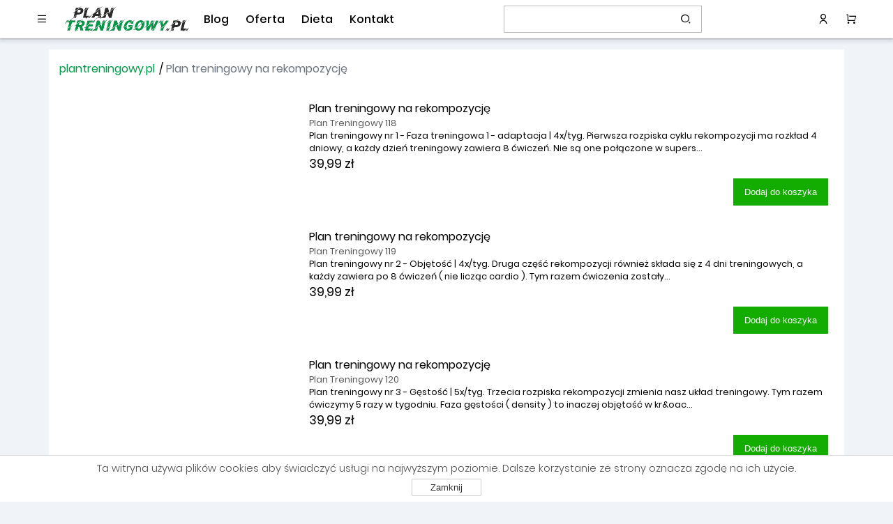

--- FILE ---
content_type: text/html; charset=utf-8
request_url: https://plantreningowy.pl/category/plan-treningowy-na-rekompozycje/1/
body_size: 8030
content:


<!DOCTYPE html>

<html lang="pl" data-scroll="0">
    <head>
        <link rel="preload" href="/static/js/homepage.6098b37c4cb2.js" as="script">
        
            <script src="/static/js/sentry.6be5a54fca3b.js"></script>
            <script async src="https://www.googletagmanager.com/gtag/js?id=G-KXEXTRY8T0"></script>
            <script>window.dataLayer = window.dataLayer || [];function gtag(){dataLayer.push(arguments);}gtag('js', new Date());gtag('config', 'G-KXEXTRY8T0');</script>
        

        
            
    <meta name="description" content="Produkty w kategorii Plan treningowy na rekompozycję">

        

        <meta charset="UTF-8">
        <title>Plan treningowy na rekompozycję</title>
        <meta name="viewport" content="width=device-width, initial-scale=1">
        <meta property="og:image" content="https://plantreningowy.pl/static/img/logo_og_image.75ec508a1c82.png">
        
            <meta
                
                 content="website"
                
                
                 property="og:type">
        
            <meta
                
                 content="https://plantreningowy.pl"
                
                
                 property="og:url">
        
            <meta
                
                 content="Platforma plantreningowy.pl umożliwia skorzystanie z “rynku wtórnego” planów treningowych. Czy zastanawiałeś się kiedyś jaki procent planów treningowych jest naprawdę rozpisany w pełni indywidualnie?"
                
                
                 property="og:description">
        
            <meta
                
                 content="Platforma plantreningowy.pl"
                
                
                 property="og:title">
        
            <meta
                 name="description"
                 content="Multimedialne plany treningowe dla sportowców - koszykarzy, siatkarzy, piłkarzy, a także dla amatorów - domowe, dla kobiet, na redukcję, odchudzanie, masę."
                
                
                >
        
        <link rel="preload" href="/static/webfonts/icon.49c3c214b4d5.woff2" as="font" crossorigin>

        <link rel="apple-touch-icon" sizes="57x57" href="/static/favicon/apple-icon-57x57.f7d6d6ccfcde.png">
        <link rel="apple-touch-icon" sizes="60x60" href="/static/favicon/apple-icon-60x60.6f0c44b99c64.png">
        <link rel="apple-touch-icon" sizes="72x72" href="/static/favicon/apple-icon-72x72.d1f8d747e34b.png">
        <link rel="apple-touch-icon" sizes="76x76" href="/static/favicon/apple-icon-76x76.185c761c43d0.png">
        <link rel="apple-touch-icon" sizes="114x114" href="/static/favicon/apple-icon-114x114.9e7344eb245c.png">
        <link rel="apple-touch-icon" sizes="120x120" href="/static/favicon/apple-icon-120x120.5597ebe4915e.png">
        <link rel="apple-touch-icon" sizes="144x144" href="/static/favicon/apple-icon-144x144.651d10d334c5.png">
        <link rel="apple-touch-icon" sizes="152x152" href="/static/favicon/apple-icon-152x152.e78d1e40bc4d.png">
        <link rel="apple-touch-icon" sizes="180x180" href="/static/favicon/apple-icon-180x180.9530ce790146.png">
        <link rel="icon" type="image/png" sizes="192x192"  href="/static/favicon/android-icon-192x192.a1f526fe86c9.png">
        <link rel="icon" type="image/png" sizes="32x32" href="/static/favicon/favicon-32x32.a7ba6e2f9aa3.png">
        <link rel="icon" type="image/png" sizes="96x96" href="/static/favicon/favicon-96x96.1bf8f5d7273b.png">
        <link rel="icon" type="image/png" sizes="16x16" href="/static/favicon/favicon-16x16.6845d9dc002c.png">
        <link rel="manifest" href="/static/manifest.b58fcfa7628c.json">
        <meta name="msapplication-TileColor" content="#ffffff">
        <meta name="msapplication-TileImage" content="/static/favicon/ms-icon-144x144.651d10d334c5.png">
        <meta name="theme-color" content="#ffffff">
        <script src="/static/js/homepage.6098b37c4cb2.js"></script>
    </head>
    <body>
        
        <noscript>You need javascript to use all functionality of this page</noscript>
        <input type="hidden" name="csrfmiddlewaretoken" value="oMxc0w8EGrVa2fpKXIpP0b0mt2oSajwVQnE3bk67GkCP8xFoK8eio6UIOwebwpO6">
        


<nav class="main_header">
    <div class="main_header__row">
        <button class="main_header__icon_button" aria-label="menu" data-toggle="#categories_panel" aria-role="toggle"><i class="icon-menu"></i></button>
        <a href="/" class="main_header__logo">
            <img src="/static/img/logo.133c6398b123.png" srcset="/static/img/logo_2x.2e5c7b04fda9.png 2x" alt="plantreningowy.pl">
        </a>
        <a class="header-button" id="header-blog" href="/blog/1/">Blog</a>
        
        <a class="header-button" href="/oferta/">Oferta</a>
        
        <a class="header-button" href="/dieta/">Dieta</a>
        
        <a class="header-button" href="/contact/">Kontakt</a>
        <form class="main_header__search_form" action="/search/">
            <input type="search" name="query">
            <button type="submit"><i class="icon-search"></i></button>
        </form>
        <button class="main_header__icon_button ml-auto" aria-label="Konto użytkownika" data-toggle="#user_profile_panel" aria-role="toggle"><i class="icon-user"></i></button>
        <button class="main_header__icon_button" aria-label="Koszyk" data-toggle="#cart_panel" aria-role="toggle">
            <i class="icon-shopping-cart"></i>
            <span class="cart-counter"></span>
        </button>
    </div>
    <div class="main_header__row main_header__row--desktop">
        <div class="overlay" id="categories_panel" aria-hidden="true" data-close="#categories_panel" data-exact="true" aria-role="close">
            <div class="categories_panel">
                <div class="categories_panel__header">
                    <button class="categories_panel__header__icon_button" data-toggle="#categories_panel" aria-role="toggle"><i class="icon-close"></i></i></button>
                    <span class="categories_panel__header__name">Kategorie</span>
                </div>
                <div class="categories_panel__group">
                    <a class="header-mobile-button" href="/blog/1/">Blog</a>
                    
                    <a class="header-mobile-button" href="/oferta/">Oferta</a>
                    
                    <a class="header-mobile-button" href="/dieta/">Dieta</a>
                    
                    <a class="header-mobile-button" href="/contact/">Kontakt</a>

                    
                        <div class="categories_panel__category" style="background-color: #FFFFCC">
                            <a href="/category/domowy-plan-treningowy/1/">Domowy plan treningowy (12)<i class="icon-arrow-right"></i></a>
                        </div>
                    
                        <div class="categories_panel__category" style="background-color: #FF99FF">
                            <a href="/category/plan-treningowy-dla-kobiet/1/">Plan treningowy dla kobiet (49)<i class="icon-arrow-right"></i></a>
                        </div>
                    
                        <div class="categories_panel__category" style="background-color: #99CCFF">
                            <a href="/category/plan-treningowy-dla-poczatkujacego-mezczyzny/1/">Plan treningowy dla początkującego mężczyzny (3)<i class="icon-arrow-right"></i></a>
                        </div>
                    
                        <div class="categories_panel__category" style="background-color: #99FF99">
                            <a href="/category/plan-treningowy-na-odchudzanie/1/">Plan treningowy na odchudzanie (4)<i class="icon-arrow-right"></i></a>
                        </div>
                    
                        <div class="categories_panel__category" style="background-color: #99FF99">
                            <a href="/category/plan-treningowy-na-redukcje/1/">Plan treningowy na redukcję (6)<i class="icon-arrow-right"></i></a>
                        </div>
                    
                        <div class="categories_panel__category" style="background-color: #99FF99">
                            <a href="/category/plan-treningowy-na-rekompozycje/1/">Plan treningowy na rekompozycję (5)<i class="icon-arrow-right"></i></a>
                        </div>
                    
                        <div class="categories_panel__category" style="background-color: #CC9933">
                            <a href="/category/plan-treningowy-dla-lekkoatletow/1/">Plan treningowy dla lekkoatletów (24)<i class="icon-arrow-right"></i></a>
                        </div>
                    
                        <div class="categories_panel__category" style="background-color: #CC9933">
                            <a href="/category/plan-treningowy-dla-koszykarza/1/">Plan treningowy dla koszykarza (6)<i class="icon-arrow-right"></i></a>
                        </div>
                    
                        <div class="categories_panel__category" style="background-color: #CC9933">
                            <a href="/category/plan-treningowy-dla-pilkarza/1/">Plan treningowy dla piłkarza (6)<i class="icon-arrow-right"></i></a>
                        </div>
                    
                        <div class="categories_panel__category" style="background-color: #CC9933">
                            <a href="/category/plan-treningowy-dla-siatkarza/1/">Plan treningowy dla siatkarza (6)<i class="icon-arrow-right"></i></a>
                        </div>
                    
                        <div class="categories_panel__category" style="background-color: #CC9933">
                            <a href="/category/plan-treningowy-dla-triathlonisty/1/">Plan treningowy dla triathlonisty (6)<i class="icon-arrow-right"></i></a>
                        </div>
                    
                        <div class="categories_panel__category" style="background-color: #CC9933">
                            <a href="/category/plan-treningowy-dla-zawodnikow-sztuk-walki/1/">Plan treningowy dla zawodników sztuk walki (6)<i class="icon-arrow-right"></i></a>
                        </div>
                    
                        <div class="categories_panel__category" style="background-color: #CC9933">
                            <a href="/category/plan-treningowy-dla-poczatkujacego-biegacza/1/">Plan treningowy dla początkującego biegacza (6)<i class="icon-arrow-right"></i></a>
                        </div>
                    
                        <div class="categories_panel__category" style="background-color: #CCCCCC">
                            <a href="/category/plan-treningowy-wzmacniajaco-rehabilitacyjny/1/">Plan treningowy wzmacniająco rehabilitacyjny (3)<i class="icon-arrow-right"></i></a>
                        </div>
                    
                        <div class="categories_panel__category" style="background-color: #CCCCCC">
                            <a href="/category/plan-treningowy-na-poprawe-zdrowia/1/">Plan treningowy na poprawę zdrowia (5)<i class="icon-arrow-right"></i></a>
                        </div>
                    
                        <div class="categories_panel__category" style="background-color: #CCCCCC">
                            <a href="/category/plan-treningowy-na-zapobieganie-kontuzjom-treningi-suplementacyjne/1/">Plan treningowy na zapobieganie kontuzjom - treningi suplementacyjne (2)<i class="icon-arrow-right"></i></a>
                        </div>
                    
                        <div class="categories_panel__category" style="background-color: #CCCCCC">
                            <a href="/category/plan-treningowy-na-poprawe-oraz-wzmocnienie-barkow/1/">Plan treningowy na poprawę oraz wzmocnienie barków (2)<i class="icon-arrow-right"></i></a>
                        </div>
                    
                        <div class="categories_panel__category" style="background-color: #66CCFF">
                            <a href="/category/plan-treningowy-na-sile-german-volume-training/1/">Plan treningowy na siłę - german volume training (6)<i class="icon-arrow-right"></i></a>
                        </div>
                    
                        <div class="categories_panel__category" style="background-color: #66CCFF">
                            <a href="/category/plan-treningowy-na-sile-nog/1/">Plan treningowy na siłę nóg (7)<i class="icon-arrow-right"></i></a>
                        </div>
                    
                        <div class="categories_panel__category" style="background-color: #66CCFF">
                            <a href="/category/plan-treningowy-na-progresje-silowa/1/">Plan treningowy na progresje siłową (6)<i class="icon-arrow-right"></i></a>
                        </div>
                    
                        <div class="categories_panel__category" style="background-color: #66CCFF">
                            <a href="/category/plan-treningowy-na-poprawe-wyciskania-lezac/1/">Plan treningowy na poprawę wyciskania leżąc (5)<i class="icon-arrow-right"></i></a>
                        </div>
                    
                        <div class="categories_panel__category" style="background-color: #66CCFF">
                            <a href="/category/plan-treningowy-dla-trojboisty-periodyzacja-liniowa/1/">Plan treningowy dla trójboisty - periodyzacja liniowa (3)<i class="icon-arrow-right"></i></a>
                        </div>
                    
                        <div class="categories_panel__category" style="background-color: #66CCFF">
                            <a href="/category/plan-treningowy-dwubojowy/1/">Plan treningowy dwubojowy (3)<i class="icon-arrow-right"></i></a>
                        </div>
                    
                        <div class="categories_panel__category" style="background-color: #FF6633">
                            <a href="/category/plan-treningowy-silowo-sylwetkowy/1/">Plan treningowy siłowo sylwetkowy (9)<i class="icon-arrow-right"></i></a>
                        </div>
                    
                        <div class="categories_panel__category" style="background-color: #FF6633">
                            <a href="/category/plan-treningowy-na-poprawe-i-wzmocnienie-posladkow/1/">Plan treningowy na poprawę i wzmocnienie pośladków (5)<i class="icon-arrow-right"></i></a>
                        </div>
                    
                        <div class="categories_panel__category" style="background-color: #FFFF33">
                            <a href="/category/plan-treningowy-na-szybka-poprawe-gornych-partii-ciala/1/">Plan treningowy na szybką poprawę górnych partii ciała (2)<i class="icon-arrow-right"></i></a>
                        </div>
                    
                        <div class="categories_panel__category" style="background-color: #FFFF33">
                            <a href="/category/plan-treningowy-na-poprawe-wygladu-nog/1/">Plan treningowy na poprawę wyglądu nóg (6)<i class="icon-arrow-right"></i></a>
                        </div>
                    
                        <div class="categories_panel__category" style="background-color: #FFFF33">
                            <a href="/category/plan-treningowy-na-hipertrofie/1/">Plan treningowy na hipertrofie (7)<i class="icon-arrow-right"></i></a>
                        </div>
                    
                        <div class="categories_panel__category" style="background-color: #FFFF33">
                            <a href="/category/plan-treningowy-hipertrofia-ogolna/1/">Plan treningowy - hipertrofia ogólna (6)<i class="icon-arrow-right"></i></a>
                        </div>
                    
                        <div class="categories_panel__category" style="background-color: #FFFFFF">
                            <a href="/category/pojedyncze-plany-treningowe/1/">Pojedyncze plany treningowe (33)<i class="icon-arrow-right"></i></a>
                        </div>
                    
                </div>
            </div>
        </div>
    </div>
</nav>

<div class="cart-panel toggle-btn" id="cart_panel" aria-hidden="true" data-close="#cart_panel" aria-role="close" data-exact="true">
  <div class="cart-panel--container">
    <div class="top">
      <button class="header-btn toggle-btn" data-close="#cart_panel" aria-role="close">
        <i class="ics ic-close-circle ic-white"></i>
      </button>
      <div class="panel-name">Twój koszyk</div>
    </div>

    <div class="cart--products" id="cart-container"></div>

    <div class="cart--buttons">
        <a href="/order/"
           id="btn-go-order"
           class="fluid-btn">
            Przejdź do realizacji zamówienia
        </a>
        <div class="text-center" id="cart-additional-text">Twój koszyk jest pusty</div>
    </div>
  </div>
</div>

<div class="overlay" id="user_profile_panel" aria-hidden="true" data-close="#user_profile_panel" data-exact="true" aria-role="close">
    <div class="user-profile-dropdown dropdown-target">
        
            <form class="user-profile-dropdown--login-form" action="/login/" method="post" autocomplete="on">
                <input type="hidden" name="csrfmiddlewaretoken" value="oMxc0w8EGrVa2fpKXIpP0b0mt2oSajwVQnE3bk67GkCP8xFoK8eio6UIOwebwpO6">
                <div class="user-profile-dropdown--links">
                    <span class="h5">Logowanie</span>
                </div>
                <div class="user-profile-dropdown--login-form--group">
                    <label for="dd-login">Nazwa użytkownika</label>
                    <input type="text" name="username" id="dd-login" placeholder="jkowalski" autocomplete="username">
                </div>
                <div class="user-profile-dropdown--login-form--group">
                    <label for="dd-password">Hasło</label>
                    <input type="password" name="password" id="dd-password" autocomplete="current-password"
                           placeholder="&#9679;&#9679;&#9679;&#9679;&#9679;&#9679;&#9679;&#9679;&#9679;">
                </div>
                <div class="user-profile-dropdown--login-form--group">
                    <button type="submit">Zaloguj się</button>
                </div>
            </form>
            <div class="user-profile-dropdown--links">
                <a href="/forgot-password/" class="user-profile-dropdown--link">Nie pamiętam hasła</a>
                <a href="/register/" class="user-profile-dropdown--link">Zarejestruj się</a>
            </div>
        
    </div>
</div>

        
<div class="container">
    <nav aria-label="breadcrumb" class="breadcrumbs">
  <ul itemscope itemtype="https://schema.org/BreadcrumbList">
    
      
        <li class="breadcrumbs__item">
          <a class="breadcrumbs__item__link" href="/">
            <span>plantreningowy.pl</span>
          </a>
        </li>
      
    
      
        <li class="breadcrumbs__item" itemprop="itemListElement" itemscope itemtype="https://schema.org/ListItem">
          <span itemprop="name" class="breadcrumbs__item__text">Plan treningowy na rekompozycję</span>
          <meta itemprop="position" content="2" />
        </li>
      
    
  </ul>
</nav>
    <div class="row">
        <div>
            <nav class="subcategories">
            
            </nav>

            
        </div>

        <section class="products_compact products_compact--always_column">
            
            
                

<a href="/product/plan-treningowy-118/" class="products_compact__product" id="product-compact-cc09c6d1-2e08-4aaa-83e4-d303a672cf5f" data-uuid="cc09c6d1-2e08-4aaa-83e4-d303a672cf5f">
    <div class="products_compact__product__category">Plan treningowy na rekompozycję</div>
    <div class="products_compact__product__name">Plan Treningowy 118</div>
    <div class="products_compact__product__description">Plan treningowy nr 1 - Faza treningowa 1 - adaptacja | 4x/tyg.&nbsp;Pierwsza rozpiska cyklu rekompozycji ma rozkład 4 dniowy, a każdy dzień treningowy zawiera 8 ćwiczeń. Nie są one połączone w supers…</div>
    <div class="products_compact__product__price">39,99 zł</div>
    <button class="products_compact__product__button products_compact__product__button--in-cart in-cart" onclick="openCart(event)"
         style="display: none;">Produkt znajduje się w koszyku</button>
    <button class="products_compact__product__button products_compact__product__button--user-have user-have"
         style="display: none;">Posiadasz już ten produkt</button>
    <button class="products_compact__product__button products_compact__product__button--add-to-cart add-to-cart"
            onclick="addToCart(event, 'cc09c6d1-2e08-4aaa-83e4-d303a672cf5f', 'product-compact-cc09c6d1-2e08-4aaa-83e4-d303a672cf5f')"
            >Dodaj do koszyka</button>
</a>

<a href="/product/plan-treningowy-119/" class="products_compact__product" id="product-compact-1acceb07-2b63-4d4f-afa0-29e355ff48e5" data-uuid="1acceb07-2b63-4d4f-afa0-29e355ff48e5">
    <div class="products_compact__product__category">Plan treningowy na rekompozycję</div>
    <div class="products_compact__product__name">Plan Treningowy 119</div>
    <div class="products_compact__product__description">Plan treningowy nr 2 - Objętość | 4x/tyg.&nbsp;Druga część rekompozycji r&oacute;wnież składa się z 4 dni treningowych, a każdy zawiera po 8 ćwiczeń ( nie licząc cardio ). Tym razem ćwiczenia zostały…</div>
    <div class="products_compact__product__price">39,99 zł</div>
    <button class="products_compact__product__button products_compact__product__button--in-cart in-cart" onclick="openCart(event)"
         style="display: none;">Produkt znajduje się w koszyku</button>
    <button class="products_compact__product__button products_compact__product__button--user-have user-have"
         style="display: none;">Posiadasz już ten produkt</button>
    <button class="products_compact__product__button products_compact__product__button--add-to-cart add-to-cart"
            onclick="addToCart(event, '1acceb07-2b63-4d4f-afa0-29e355ff48e5', 'product-compact-1acceb07-2b63-4d4f-afa0-29e355ff48e5')"
            >Dodaj do koszyka</button>
</a>

<a href="/product/plan-treningowy-120/" class="products_compact__product" id="product-compact-e6fe4acb-fd9f-49c0-ac9c-6362f149505f" data-uuid="e6fe4acb-fd9f-49c0-ac9c-6362f149505f">
    <div class="products_compact__product__category">Plan treningowy na rekompozycję</div>
    <div class="products_compact__product__name">Plan Treningowy 120</div>
    <div class="products_compact__product__description">Plan treningowy nr 3 - Gęstość | 5x/tyg.&nbsp;Trzecia rozpiska rekompozycji zmienia nasz układ treningowy. Tym razem ćwiczymy 5 razy w tygodniu. Faza gęstości ( density ) to inaczej objętość w kr&oac…</div>
    <div class="products_compact__product__price">39,99 zł</div>
    <button class="products_compact__product__button products_compact__product__button--in-cart in-cart" onclick="openCart(event)"
         style="display: none;">Produkt znajduje się w koszyku</button>
    <button class="products_compact__product__button products_compact__product__button--user-have user-have"
         style="display: none;">Posiadasz już ten produkt</button>
    <button class="products_compact__product__button products_compact__product__button--add-to-cart add-to-cart"
            onclick="addToCart(event, 'e6fe4acb-fd9f-49c0-ac9c-6362f149505f', 'product-compact-e6fe4acb-fd9f-49c0-ac9c-6362f149505f')"
            >Dodaj do koszyka</button>
</a>

<a href="/product/plan-treningowy-121/" class="products_compact__product" id="product-compact-326dffac-45c6-4cdf-8c01-4a4fd6ec4b78" data-uuid="326dffac-45c6-4cdf-8c01-4a4fd6ec4b78">
    <div class="products_compact__product__category">Plan treningowy na rekompozycję</div>
    <div class="products_compact__product__name">Plan Treningowy 121</div>
    <div class="products_compact__product__description">Plan treningowy nr 4 - Siła + gęstość | 5x/tyg.&nbsp;Czwarta rozpiska treningowa to połączenie aspekt&oacute;w gęstości oraz siły. Do wykonania r&oacute;wnież mamy 5 trening&oacute;w, kt&oacute;re w …</div>
    <div class="products_compact__product__price">39,99 zł</div>
    <button class="products_compact__product__button products_compact__product__button--in-cart in-cart" onclick="openCart(event)"
         style="display: none;">Produkt znajduje się w koszyku</button>
    <button class="products_compact__product__button products_compact__product__button--user-have user-have"
         style="display: none;">Posiadasz już ten produkt</button>
    <button class="products_compact__product__button products_compact__product__button--add-to-cart add-to-cart"
            onclick="addToCart(event, '326dffac-45c6-4cdf-8c01-4a4fd6ec4b78', 'product-compact-326dffac-45c6-4cdf-8c01-4a4fd6ec4b78')"
            >Dodaj do koszyka</button>
</a>

<a href="/product/plan-treningowy-122/" class="products_compact__product" id="product-compact-cdf2fbd4-563d-4bd4-99ae-99b2720796c0" data-uuid="cdf2fbd4-563d-4bd4-99ae-99b2720796c0">
    <div class="products_compact__product__category">Plan treningowy na rekompozycję</div>
    <div class="products_compact__product__name">Plan Treningowy 122</div>
    <div class="products_compact__product__description">Plan treningowy nr 5 - Siła | 4x/tyg.&nbsp;Ostatnia część periodyzacji na rekompozycję wraca do rozkładu 4 dniowego.Dostępne są cztery treningi połączone w superserie, gdzie każda z serii łączonych s…</div>
    <div class="products_compact__product__price">39,99 zł</div>
    <button class="products_compact__product__button products_compact__product__button--in-cart in-cart" onclick="openCart(event)"
         style="display: none;">Produkt znajduje się w koszyku</button>
    <button class="products_compact__product__button products_compact__product__button--user-have user-have"
         style="display: none;">Posiadasz już ten produkt</button>
    <button class="products_compact__product__button products_compact__product__button--add-to-cart add-to-cart"
            onclick="addToCart(event, 'cdf2fbd4-563d-4bd4-99ae-99b2720796c0', 'product-compact-cdf2fbd4-563d-4bd4-99ae-99b2720796c0')"
            >Dodaj do koszyka</button>
</a>


                <div class="paginator">
    
    
        <a href="/category/plan-treningowy-na-rekompozycje/1/" class="paginator__page paginator__page--active">1</a>
    
    
</div>
            
        </section>
    </div>
    <div class="description_after_category" style="width: 100%;"><p><img src="../../../../../media/images/blog/Rekompozycja.png" alt="" width="700" height="335" /></p>
<p>&nbsp;</p>
<h1><span style="font-size: 14pt; color: #2dc26b;"><strong>Plan treningowy na rekompozycję</strong></span></h1>
<p><span style="font-weight: 400;"><strong>Rekompozycja to sytuacja w kt&oacute;rej dochodzi do spalenia tkanki tłuszczowej przy jednoczesnym wzroście tkanki mięśniowej i utrzymaniu wagi ciała.</strong> Wielu ekspert&oacute;w uważa, iż <strong>rekompozycja</strong> jest osiągalna tylko dla nielicznej grupy os&oacute;b trenujących:</span><span style="font-weight: 400;"><br /></span><span style="font-weight: 400;"><br /></span><span style="font-weight: 400;">- os&oacute;b początkujących</span><span style="font-weight: 400;"><br /></span><span style="font-weight: 400;">- wracających do treningu po dłuższej przerwie</span><span style="font-weight: 400;"><br /></span><span style="font-weight: 400;">- wznawiających trening po przebytej kontuzji</span><span style="font-weight: 400;"><br /></span><span style="font-weight: 400;">- os&oacute;b wspomagających się dopingiem</span><span style="font-weight: 400;"><br /></span><span style="font-weight: 400;"><br /></span><span style="font-weight: 400;">Zatem można stwierdzić, że dla pozostałej części ćwiczących jedynym rozwiązaniem jest redukcja tkanki tłuszczowej, a następnie okres &ldquo;masowania&rdquo;</span></p>
<h2><span style="font-weight: 400;"><span style="font-size: 14pt; color: #2dc26b;"><strong>Zasady rekompozycji</strong></span></span></h2>
<p><span style="font-weight: 400;">Aby rekompozycja się udała należy skupić się na na złożonych ćwiczeniach wielostawowych takich jak:</span><span style="font-weight: 400;"><br /></span><span style="font-weight: 400;"><br /></span><span style="font-weight: 400;">- przysiady</span><span style="font-weight: 400;"><br /></span><span style="font-weight: 400;">- wyciskania leżąc / stojąc</span><span style="font-weight: 400;"><br /></span><span style="font-weight: 400;">- martwe ciągi</span><span style="font-weight: 400;"><br /></span><span style="font-weight: 400;"><br /></span><span style="font-weight: 400;">i ich wariacjach.</span><span style="font-weight: 400;"><br /></span><span style="font-weight: 400;"><br /></span><span style="font-weight: 400;">Zaś w <strong>planie treningowym</strong> powinna znaleźć się duża ilość serii łączonych ćwiczeń o r&oacute;żnej intensywności.</span><span style="font-weight: 400;"><br /></span><span style="font-weight: 400;"><br /></span><span style="font-weight: 400;">Ważną zasadą jest dostosowanie bilansu kalorycznego do naszego zapotrzebowania. Według powszechnych danych aby rekompozycja się udała należy utrzymywać zerowy lub lekko ujemny bilans kaloryczny. Wysoki deficyt kaloryczny zmaksymalizuje utratę tkanki tłuszczowej, ale r&oacute;wnież ograniczy przyrost tkanki mięśniowej.</span><span style="font-weight: 400;"><br /></span><span style="font-weight: 400;"><br /></span><span style="font-weight: 400;">Według badań (Garthe et.al. 2011) <strong>rekompozycja</strong> jest możliwa do przeprowadzenia nawet u zaawansowanych sportowc&oacute;w, gdzie w trakcie 9 tygodni udało się zbudować mięśnie przy jednoczesnej utracie tłuszczu przy utrzymaniu deficytu nastawionego na utratę 0,7% masy ciała na tydzień.</span><span style="font-weight: 400;"><br /></span><span style="font-weight: 400;"><br /></span><span style="font-weight: 400;">Dla przykładu, aby osiągnąć rekompozycję przy wadze 80kg powinieneś tygodniowo spalić </span><span style="font-weight: 400;"><br /></span><span style="font-weight: 400;">(80kg x 0,007 = 0,56kg)</span><span style="font-weight: 400;"><br /></span><span style="font-weight: 400;"><br /></span><span style="font-weight: 400;">co oznacza, że deficyt nie powinien przekroczyć 400kcal poniżej dziennego zapotrzebowania!</span><span style="font-weight: 400;"><br /></span><span style="font-weight: 400;"><br /></span><span style="font-weight: 400;"><br /></span><span style="font-weight: 400;">Aby utrzymać dodatni bilans azotowy niezbędna jest r&oacute;wnież odpowiednia ilość spożytego białka. Badania naukowe wskazują, że dawką wystarczającą do wzrostu mięśni jest 1,8g/kg masy ciała, a większe ilości są niepotrzebne.</span><span style="font-weight: 400;"><br /></span><span style="font-weight: 400;"><br /></span><span style="font-weight: 400;">W trakcie badań (Schoenfeld et.al.) 2018 udowodnił, że przy diecie o zawartości 1,8g białka na kilogram masy ciała pacjenci budowali masę mięśniową tracąc przy tym tłuszcz. Pacjenci przyjmujący niskobiałkową dietę r&oacute;wnież tracili tłuszcz, ale zauważalny był r&oacute;wnież spadek masy mięśniowej.</span></p>
<h3><span style="color: #2dc26b;"><strong>Co jeszcze ma znaczenie w trakcie rekompozycji ?</strong></span></h3>
<p><span style="font-weight: 400;">Aby rekompozycja się udała, opr&oacute;cz wyżej wspomnianych zasad należy zadbać o odpowiedni <strong>plan treningowy</strong>. Mięśnie w okresie rekompozycji potrzebują odpowiedniego bodźca do wzrostu. <strong>Plan treningowy</strong> powinien być stopniowo utrudniany poprzez dodawanie superserii, zwiększenie obciążenia czy innych parametr&oacute;w treningowych. Najlepiej jeśli rozpiska treningowa jest zaprogramowana lub skonstruowana jako periodyzacja. Pozwoli to na efektywne przeprowadzenie <strong>rekompozycji</strong>.<br /><br /></span></p>
<h4><span style="font-weight: 400;"><span style="color: #2dc26b;"><strong><span style="font-size: 14pt;">Przykładowy darmowy plan treningowy na rekompozycję</span></strong></span></span></h4>
<p><span style="font-weight: 400;">Aby zobrazować Wam jak może wyglądać <strong>trening w trakcie rekompozycji</strong> przedstawiamy poniżej <strong>darmowy przykładowy plan treningowy na rekompozycję</strong>. Zaznaczamy, iż jest to okrojona rozpiska nie zawierająca wielu szczeg&oacute;ł&oacute;w, r&oacute;żnorodnych metod treningowych, sposob&oacute;w progresji czy choćby film&oacute;w instruktażowych. Zachęcamy do wsparcia naszej działalności i zakupu planu treningowego ;)</span></p>
<p><span style="font-weight: 400;">&nbsp;</span></p>
<ul>
<li style="font-weight: 400;" aria-level="1"><span style="font-weight: 400;">Poniedziałek: Trening nr 1 + LIIS cardio</span></li>
<li style="font-weight: 400;" aria-level="1"><span style="font-weight: 400;">Wtorek: Trening nr 2</span></li>
<li style="font-weight: 400;" aria-level="1"><span style="font-weight: 400;">Środa: Trening nr 3 + HIIT cardio</span></li>
<li style="font-weight: 400;" aria-level="1"><span style="font-weight: 400;">Czwartek: Trening nr 4 + LIIS cardio</span></li>
<li style="font-weight: 400;" aria-level="1"><span style="font-weight: 400;">Piątek: Trening nr 5</span></li>
<li style="font-weight: 400;" aria-level="1"><span style="font-weight: 400;">Sobota: Trening nr 6 + HIIT cardio</span></li>
<li style="font-weight: 400;" aria-level="1"><span style="font-weight: 400;">Niedziela:</span></li>
</ul>
<p><span style="font-weight: 400;">&nbsp;</span></p>
<p><span style="font-weight: 400;">&nbsp;Gdzie:</span><span style="font-weight: 400;"><br /></span><span style="font-weight: 400;"><br /></span><span style="font-weight: 400;"><strong>LIIS cardio</strong> - Wysiłek w umiarkowanym tempie np: szybki ch&oacute;d na bieżni, wspinaczka po schodach</span></p>
<p><span style="font-weight: 400;"><br /></span><span style="font-weight: 400;"><strong>HIIT cardio</strong> - Intensywny wysiłek wykonywany np na: rowerze powietrznym lub wioślarzu</span><span style="font-weight: 400;"><br /></span><span style="font-weight: 400;"><br /></span><span style="font-weight: 400;"><br /></span><span style="font-weight: 400;">HIIT cardio nie powinno trwać dłużej niż 25 minut. Dobrym sposobem na wykonanie tego treningu jest 5-10 minutowa rozgrzewka w umiarkowanym tempie dla adaptacji układu nerwowego, a następnie interwał 20-90 [sec] co oznacza, 20 minut bardzo szybkiej jazdy i 90 sekund wolnej jazdy. LIIS r&oacute;wnież można wykonywać przez 25 minut z tym, że tempo zawsze jest umiarkowane.</span></p>
<p><span style="font-weight: 400;"><br /><br /></span><span style="font-weight: 400; color: #e03e2d;">Dzień treningowy nr 1: Klatka piersiowa + triceps </span><span style="font-weight: 400;"><br /><br /></span></p>
<ol>
<li style="font-weight: 400;" aria-level="1"><span style="font-weight: 400;">Wyciskanie sztangi leżąc na ławce w inklinacji, 4 serie po 15/12/10/8 powt&oacute;rzeń</span></li>
<li style="font-weight: 400;" aria-level="1"><span style="font-weight: 400;">Wyciskanie sztangi leżąc w deklinacji, 3 serie po 15/10/5 powt&oacute;rzeń</span></li>
<li style="font-weight: 400;" aria-level="1"><span style="font-weight: 400;">Rozpiętki na bramie, 3 serie po 15/12/10 powt&oacute;rzeń</span></li>
<li style="font-weight: 400;" aria-level="1"><span style="font-weight: 400;">Wyciskanie francuskie sztangą łamaną, 3 serie po 15/12/10 powt&oacute;rzeń</span></li>
<li style="font-weight: 400;" aria-level="1"><span style="font-weight: 400;">Pompki na poręczach, 3 serie po 12/10/8 powt&oacute;rzeń</span></li>
<li style="font-weight: 400;" aria-level="1"><span style="font-weight: 400;">Prostowanie ramion na wyciągu podchwytem, 3 serie po 15/12/10 powt&oacute;rzeń</span></li>
</ol>
<p><span style="font-weight: 400;"><br /></span><span style="font-weight: 400; color: #e03e2d;">Dzień treningowy nr 2: Grzbiet + biceps<br /><br /></span></p>
<ol>
<li style="font-weight: 400;" aria-level="1"><span style="font-weight: 400;">Martwy ciąg, 4 serie po 10/8/6/6 powt&oacute;rzeń</span></li>
<li style="font-weight: 400;" aria-level="1"><span style="font-weight: 400;">Ściąganie drążka na wyciągu w wąskim chwycie, 3 serie po 12/10/8 powt&oacute;rzeń</span></li>
<li style="font-weight: 400;" aria-level="1"><span style="font-weight: 400;">Wiosłowanie sztangą w opadzie tułowia, 3 serie po 12/10/8 powt&oacute;rzeń</span></li>
<li style="font-weight: 400;" aria-level="1"><span style="font-weight: 400;">Ściąganie drążka na wyciągu w szerokim chwycie, 3 serie po 10/8/6 powt&oacute;rzeń</span></li>
<li style="font-weight: 400;" aria-level="1"><span style="font-weight: 400;">Uginanie ramion nachwytem, 3 serie po 10/8/6 powt&oacute;rzeń</span></li>
<li style="font-weight: 400;" aria-level="1"><span style="font-weight: 400;">Uginanie ramion na wyciągu, 3 serie po 15/12/10 powt&oacute;rzeń</span></li>
</ol>
<p><span style="font-weight: 400;"><br /></span><span style="font-weight: 400;"><span style="color: #e03e2d;">Dzień treningowy nr 3: Mięśnie dwugłowe uda, czworogłowe uda + pośladki</span><br /><br /></span></p>
<ol>
<li style="font-weight: 400;" aria-level="1"><span style="font-weight: 400;">Przysiady ze sztangą, 4 serie po 15/12/10/8 powt&oacute;rzeń</span></li>
<li style="font-weight: 400;" aria-level="1"><span style="font-weight: 400;">Martwy ciąg ze sztangą na prostych nogach, 3 serie po 15/12/8 powt&oacute;rzeń</span></li>
<li style="font-weight: 400;" aria-level="1"><span style="font-weight: 400;">Wykroki ze sztangą, 3 serie po 12/10/6 powt&oacute;rzeń</span></li>
<li style="font-weight: 400;" aria-level="1"><span style="font-weight: 400;">Uginanie n&oacute;g na maszynie, 3 serie po 12/10/5 powt&oacute;rzeń</span></li>
<li style="font-weight: 400;" aria-level="1"><span style="font-weight: 400;">Prostowanie n&oacute;g na maszynie, 3 serie po 15/12/10 powt&oacute;rzeń</span></li>
<li style="font-weight: 400;" aria-level="1"><span style="font-weight: 400;">Wyprosty na ławce rzymskiej, 3 serie po 15/10/8 powt&oacute;rzeń<br /><br /></span></li>
</ol>
<p><span style="font-weight: 400;"><span style="color: #e03e2d;">Dzień treningowy nr 4: Barki + mięsień czworoboczny</span><br /></span><span style="font-weight: 400;"><br /></span></p>
<ol>
<li style="font-weight: 400;" aria-level="1"><span style="font-weight: 400;">Wyciskanie sztangi ponad głowę siedząc, 4 serie po 15/12/10/8 powt&oacute;rzeń</span></li>
<li style="font-weight: 400;" aria-level="1"><span style="font-weight: 400;">Szrugsy stojąc, 3 serie po 20/15/10 powt&oacute;rzeń</span></li>
<li style="font-weight: 400;" aria-level="1"><span style="font-weight: 400;">Wyciskanie na barki na maszynie, 3 serie po 12/10/8 powt&oacute;rzeń</span></li>
<li style="font-weight: 400;" aria-level="1"><span style="font-weight: 400;">Wznosy ramion bokiem na maszynie, 3 serie po 15/12/10 powt&oacute;rzeń</span></li>
<li style="font-weight: 400;" aria-level="1"><span style="font-weight: 400;">Przyciąganie linek do poziomu twarzy na wyciągu, 3 serie po 15/12/10 powt&oacute;rzeń</span></li>
<li style="font-weight: 400;" aria-level="1"><span style="font-weight: 400;">Szrugsy na wyciągu, 3 serie po 15/12/8 powt&oacute;rzeń<br /></span><span style="font-weight: 400;"><br /></span></li>
</ol>
<p><span style="font-weight: 400;"><span style="color: #e03e2d;">Dzień treningowy nr 5: Ramiona - biceps + triceps</span><br /><br /></span></p>
<ol>
<li style="font-weight: 400;" aria-level="1"><span style="font-weight: 400;">Uginania ramion ze sztangą stojąc, 4 serie po 8/8/6/6 powt&oacute;rzeń</span></li>
<li style="font-weight: 400;" aria-level="1"><span style="font-weight: 400;">Wyciskanie sztangi leżąc w wąskim chwycie, 3 serie po 10/8/6 powt&oacute;rzeń</span></li>
<li style="font-weight: 400;" aria-level="1"><span style="font-weight: 400;">Uginania ramion ze sztangą łamaną, 3 serie po 12/10/8 powt&oacute;rzeń</span></li>
<li style="font-weight: 400;" aria-level="1"><span style="font-weight: 400;">Wyciskania francuskie na sztandze łamanej, 3 serie po 12/10/8 powt&oacute;rzeń</span></li>
<li style="font-weight: 400;" aria-level="1"><span style="font-weight: 400;">Uginania ramion na wyciągu nachwytem, 3 serie po 1512/10 powt&oacute;rzeń</span></li>
<li style="font-weight: 400;" aria-level="1"><span style="font-weight: 400;">Prostowanie ramion na wyciągu, 3 serie po 12/10/8 powt&oacute;rzeń</span></li>
</ol>
<p><span style="font-weight: 400;"><br /></span><span style="font-weight: 400;"><span style="color: #e03e2d;">Dzień treningowy nr 6: Brzuch + łydki</span><br /></span><span style="font-weight: 400;"><br /></span></p>
<ol>
<li style="font-weight: 400;" aria-level="1"><span style="font-weight: 400;">A Wyjazdy k&oacute;łkiem na brzuch, 3 serie po 10-20 powt&oacute;rzeń (superseria) <br />B Wznosy łydek na maszynie, 3 serie po 10-20 powt&oacute;rzeń</span></li>
<li style="font-weight: 400;" aria-level="1"><span style="font-weight: 400;">Wznosy łydek siedząc na maszynie, 3 serie po 15/12/10 powt&oacute;rzeń</span></li>
<li style="font-weight: 400;" aria-level="1"><span style="font-weight: 400;">Podciąganie kolan do klatki piersiowej wisząc 20/15/10</span></li>
<li style="font-weight: 400;" aria-level="1"><span style="font-weight: 400;">Wznosy łydek na suwnicy do n&oacute;g, 3 serie po 12/10/8 powt&oacute;rzeń&nbsp;</span></li>
<li style="font-weight: 400;" aria-level="1"><span style="font-weight: 400;">Brzuszki na ławce rzymskiej w deklinacji, 3 serie po 15/12/10 powt&oacute;rzeń</span></li>
</ol></div>
    <div class="row">
    </div>
</div>


        <footer class="footer">
            <div class="container">
                <div class="footer__column">
                    <span class="footer_column__title">Sklep plantreningowy.pl</span>
                    <a href="/" class="footer__link">Strona główna</a>
                    
                    <a href="/login/" class="footer__link" rel="nofollow">Logowanie</a>
                    <a href="/register/" class="footer__link" rel="nofollow">Rejestracja</a>
                    
                </div>
                <div class="footer__column">
                    <span class="footer_column__title">Kontakt</span>
                    <a href="mailto:kontakt@plantreningowy.pl" class="footer__link">kontakt@plantreningowy.pl</a>
                </div>
            </div>
            <div class="footer__bottom">
                <span>&copy; PLANTRENINGOWY 2021</span>
                <span>
                    <a href="/terms/">REGULAMIN</a>
                </span>
            </div>
        </footer>

        

        <div class="cookies-info" id="cookies-info" aria-hidden="true">
            <span>Ta witryna używa plików cookies aby świadczyć usługi na najwyższym poziomie. Dalsze korzystanie ze strony oznacza zgodę na ich użycie.</span>
            <button class="cookies-btn" id="cookies-btn">Zamknij</button>
        </div>
        
        <script>
            window.is_authenticated = false;
        </script>
        <link rel="stylesheet" type="text/css" href="/static/webfonts/icon.c1ddc0e41704.css">
    </body>
</html>

--- FILE ---
content_type: text/css
request_url: https://plantreningowy.pl/static/webfonts/icon.c1ddc0e41704.css
body_size: 446
content:
@font-face {
  font-family: "icon";
  font-display: swap;
  src: url("icon.b6bf78a4a494.eot?t=1609093413645"); /* IE9*/
  src: url("icon.b6bf78a4a494.eot?t=1609093413645#iefix") format('embedded-opentype'), /* IE6-IE8 */
  url("icon.49c3c214b4d5.woff2") format("woff2"),
  url("icon.7729022f2a6f.woff?t=1609093413645") format("woff"),
  url("icon.b8a1c052b2ca.ttf?t=1609093413645") format('truetype'), /* chrome, firefox, opera, Safari, Android, iOS 4.2+*/
  url("icon.053ca360665d.svg?t=1609093413645#icon") format('svg'); /* iOS 4.1- */
}

[class^="icon-"], [class*=" icon-"] {
  font-family: 'icon' !important;
  font-size:16px;
  font-style:normal;
  -webkit-font-smoothing: antialiased;
  -moz-osx-font-smoothing: grayscale;
}


.icon-account_circle:before { content: "\ea01"; }
.icon-arrow-down:before { content: "\ea02"; }
.icon-arrow-right:before { content: "\ea03"; }
.icon-close:before { content: "\ea04"; }
.icon-delete:before { content: "\ea05"; }
.icon-get_app:before { content: "\ea06"; }
.icon-menu:before { content: "\ea07"; }
.icon-receipt:before { content: "\ea08"; }
.icon-search:before { content: "\ea09"; }
.icon-shopping-cart:before { content: "\ea0a"; }
.icon-shopping_cart:before { content: "\ea0b"; }
.icon-user:before { content: "\ea0c"; }


--- FILE ---
content_type: application/javascript
request_url: https://plantreningowy.pl/static/js/homepage.6098b37c4cb2.js
body_size: 11978
content:
/*! For license information please see homepage.js.LICENSE.txt */
!function(e){var o={};function t(r){if(o[r])return o[r].exports;var i=o[r]={i:r,l:!1,exports:{}};return e[r].call(i.exports,i,i.exports,t),i.l=!0,i.exports}t.m=e,t.c=o,t.d=function(e,o,r){t.o(e,o)||Object.defineProperty(e,o,{enumerable:!0,get:r})},t.r=function(e){"undefined"!=typeof Symbol&&Symbol.toStringTag&&Object.defineProperty(e,Symbol.toStringTag,{value:"Module"}),Object.defineProperty(e,"__esModule",{value:!0})},t.t=function(e,o){if(1&o&&(e=t(e)),8&o)return e;if(4&o&&"object"==typeof e&&e&&e.__esModule)return e;var r=Object.create(null);if(t.r(r),Object.defineProperty(r,"default",{enumerable:!0,value:e}),2&o&&"string"!=typeof e)for(var i in e)t.d(r,i,function(o){return e[o]}.bind(null,i));return r},t.n=function(e){var o=e&&e.__esModule?function(){return e.default}:function(){return e};return t.d(o,"a",o),o},t.o=function(e,o){return Object.prototype.hasOwnProperty.call(e,o)},t.p="/static/",t(t.s=45)}({24:function(e,o,t){"use strict";var r,i=function(){return void 0===r&&(r=Boolean(window&&document&&document.all&&!window.atob)),r},n=function(){var e={};return function(o){if(void 0===e[o]){var t=document.querySelector(o);if(window.HTMLIFrameElement&&t instanceof window.HTMLIFrameElement)try{t=t.contentDocument.head}catch(e){t=null}e[o]=t}return e[o]}}(),a=[];function p(e){for(var o=-1,t=0;t<a.length;t++)if(a[t].identifier===e){o=t;break}return o}function l(e,o){for(var t={},r=[],i=0;i<e.length;i++){var n=e[i],l=o.base?n[0]+o.base:n[0],c=t[l]||0,d="".concat(l," ").concat(c);t[l]=c+1;var s=p(d),f={css:n[1],media:n[2],sourceMap:n[3]};-1!==s?(a[s].references++,a[s].updater(f)):a.push({identifier:d,updater:g(f,o),references:1}),r.push(d)}return r}function c(e){var o=document.createElement("style"),r=e.attributes||{};if(void 0===r.nonce){var i=t.nc;i&&(r.nonce=i)}if(Object.keys(r).forEach((function(e){o.setAttribute(e,r[e])})),"function"==typeof e.insert)e.insert(o);else{var a=n(e.insert||"head");if(!a)throw new Error("Couldn't find a style target. This probably means that the value for the 'insert' parameter is invalid.");a.appendChild(o)}return o}var d,s=(d=[],function(e,o){return d[e]=o,d.filter(Boolean).join("\n")});function f(e,o,t,r){var i=t?"":r.media?"@media ".concat(r.media," {").concat(r.css,"}"):r.css;if(e.styleSheet)e.styleSheet.cssText=s(o,i);else{var n=document.createTextNode(i),a=e.childNodes;a[o]&&e.removeChild(a[o]),a.length?e.insertBefore(n,a[o]):e.appendChild(n)}}function u(e,o,t){var r=t.css,i=t.media,n=t.sourceMap;if(i?e.setAttribute("media",i):e.removeAttribute("media"),n&&"undefined"!=typeof btoa&&(r+="\n/*# sourceMappingURL=data:application/json;base64,".concat(btoa(unescape(encodeURIComponent(JSON.stringify(n))))," */")),e.styleSheet)e.styleSheet.cssText=r;else{for(;e.firstChild;)e.removeChild(e.firstChild);e.appendChild(document.createTextNode(r))}}var m=null,_=0;function g(e,o){var t,r,i;if(o.singleton){var n=_++;t=m||(m=c(o)),r=f.bind(null,t,n,!1),i=f.bind(null,t,n,!0)}else t=c(o),r=u.bind(null,t,o),i=function(){!function(e){if(null===e.parentNode)return!1;e.parentNode.removeChild(e)}(t)};return r(e),function(o){if(o){if(o.css===e.css&&o.media===e.media&&o.sourceMap===e.sourceMap)return;r(e=o)}else i()}}e.exports=function(e,o){(o=o||{}).singleton||"boolean"==typeof o.singleton||(o.singleton=i());var t=l(e=e||[],o);return function(e){if(e=e||[],"[object Array]"===Object.prototype.toString.call(e)){for(var r=0;r<t.length;r++){var i=p(t[r]);a[i].references--}for(var n=l(e,o),c=0;c<t.length;c++){var d=p(t[c]);0===a[d].references&&(a[d].updater(),a.splice(d,1))}t=n}}}},25:function(e,o,t){"use strict";e.exports=function(e){var o=[];return o.toString=function(){return this.map((function(o){var t=function(e,o){var t=e[1]||"",r=e[3];if(!r)return t;if(o&&"function"==typeof btoa){var i=(a=r,p=btoa(unescape(encodeURIComponent(JSON.stringify(a)))),l="sourceMappingURL=data:application/json;charset=utf-8;base64,".concat(p),"/*# ".concat(l," */")),n=r.sources.map((function(e){return"/*# sourceURL=".concat(r.sourceRoot||"").concat(e," */")}));return[t].concat(n).concat([i]).join("\n")}var a,p,l;return[t].join("\n")}(o,e);return o[2]?"@media ".concat(o[2]," {").concat(t,"}"):t})).join("")},o.i=function(e,t,r){"string"==typeof e&&(e=[[null,e,""]]);var i={};if(r)for(var n=0;n<this.length;n++){var a=this[n][0];null!=a&&(i[a]=!0)}for(var p=0;p<e.length;p++){var l=[].concat(e[p]);r&&i[l[0]]||(t&&(l[2]?l[2]="".concat(t," and ").concat(l[2]):l[2]=t),o.push(l))}},o}},37:function(e,o,t){var r=t(24),i=t(38);"string"==typeof(i=i.__esModule?i.default:i)&&(i=[[e.i,i,""]]);var n={insert:"head",singleton:!1};r(i,n);e.exports=i.locals||{}},38:function(e,o,t){(o=t(25)(!1)).push([e.i,'@font-face{font-family:\'Poppins\';font-style:normal;font-weight:300;font-display:swap;src:local("Poppins Light"),local("Poppins-Light"),url(https://fonts.gstatic.com/s/poppins/v9/pxiByp8kv8JHgFVrLDz8Z11lFc-K.woff2) format("woff2");unicode-range:U+0900-097F, U+1CD0-1CF6, U+1CF8-1CF9, U+200C-200D, U+20A8, U+20B9, U+25CC, U+A830-A839, U+A8E0-A8FB}@font-face{font-family:\'Poppins\';font-style:normal;font-weight:300;font-display:swap;src:local("Poppins Light"),local("Poppins-Light"),url(https://fonts.gstatic.com/s/poppins/v9/pxiByp8kv8JHgFVrLDz8Z1JlFc-K.woff2) format("woff2");unicode-range:U+0100-024F, U+0259, U+1E00-1EFF, U+2020, U+20A0-20AB, U+20AD-20CF, U+2113, U+2C60-2C7F, U+A720-A7FF}@font-face{font-family:\'Poppins\';font-style:normal;font-weight:300;font-display:swap;src:local("Poppins Light"),local("Poppins-Light"),url(https://fonts.gstatic.com/s/poppins/v9/pxiByp8kv8JHgFVrLDz8Z1xlFQ.woff2) format("woff2");unicode-range:U+0000-00FF, U+0131, U+0152-0153, U+02BB-02BC, U+02C6, U+02DA, U+02DC, U+2000-206F, U+2074, U+20AC, U+2122, U+2191, U+2193, U+2212, U+2215, U+FEFF, U+FFFD}@font-face{font-family:\'Poppins\';font-style:normal;font-weight:400;font-display:swap;src:local("Poppins Regular"),local("Poppins-Regular"),url(https://fonts.gstatic.com/s/poppins/v9/pxiEyp8kv8JHgFVrJJbecmNE.woff2) format("woff2");unicode-range:U+0900-097F, U+1CD0-1CF6, U+1CF8-1CF9, U+200C-200D, U+20A8, U+20B9, U+25CC, U+A830-A839, U+A8E0-A8FB}@font-face{font-family:\'Poppins\';font-style:normal;font-weight:400;font-display:swap;src:local("Poppins Regular"),local("Poppins-Regular"),url(https://fonts.gstatic.com/s/poppins/v9/pxiEyp8kv8JHgFVrJJnecmNE.woff2) format("woff2");unicode-range:U+0100-024F, U+0259, U+1E00-1EFF, U+2020, U+20A0-20AB, U+20AD-20CF, U+2113, U+2C60-2C7F, U+A720-A7FF}@font-face{font-family:\'Poppins\';font-style:normal;font-weight:400;font-display:swap;src:local("Poppins Regular"),local("Poppins-Regular"),url(https://fonts.gstatic.com/s/poppins/v9/pxiEyp8kv8JHgFVrJJfecg.woff2) format("woff2");unicode-range:U+0000-00FF, U+0131, U+0152-0153, U+02BB-02BC, U+02C6, U+02DA, U+02DC, U+2000-206F, U+2074, U+20AC, U+2122, U+2191, U+2193, U+2212, U+2215, U+FEFF, U+FFFD}@font-face{font-family:\'Poppins\';font-style:normal;font-weight:500;font-display:swap;src:local("Poppins Medium"),local("Poppins-Medium"),url(https://fonts.gstatic.com/s/poppins/v9/pxiByp8kv8JHgFVrLGT9Z11lFc-K.woff2) format("woff2");unicode-range:U+0900-097F, U+1CD0-1CF6, U+1CF8-1CF9, U+200C-200D, U+20A8, U+20B9, U+25CC, U+A830-A839, U+A8E0-A8FB}@font-face{font-family:\'Poppins\';font-style:normal;font-weight:500;font-display:swap;src:local("Poppins Medium"),local("Poppins-Medium"),url(https://fonts.gstatic.com/s/poppins/v9/pxiByp8kv8JHgFVrLGT9Z1JlFc-K.woff2) format("woff2");unicode-range:U+0100-024F, U+0259, U+1E00-1EFF, U+2020, U+20A0-20AB, U+20AD-20CF, U+2113, U+2C60-2C7F, U+A720-A7FF}@font-face{font-family:\'Poppins\';font-style:normal;font-weight:500;font-display:swap;src:local("Poppins Medium"),local("Poppins-Medium"),url(https://fonts.gstatic.com/s/poppins/v9/pxiByp8kv8JHgFVrLGT9Z1xlFQ.woff2) format("woff2");unicode-range:U+0000-00FF, U+0131, U+0152-0153, U+02BB-02BC, U+02C6, U+02DA, U+02DC, U+2000-206F, U+2074, U+20AC, U+2122, U+2191, U+2193, U+2212, U+2215, U+FEFF, U+FFFD}@font-face{font-family:\'Poppins\';font-style:normal;font-weight:600;font-display:swap;src:local("Poppins SemiBold"),local("Poppins-SemiBold"),url(https://fonts.gstatic.com/s/poppins/v9/pxiByp8kv8JHgFVrLEj6Z11lFc-K.woff2) format("woff2");unicode-range:U+0900-097F, U+1CD0-1CF6, U+1CF8-1CF9, U+200C-200D, U+20A8, U+20B9, U+25CC, U+A830-A839, U+A8E0-A8FB}@font-face{font-family:\'Poppins\';font-style:normal;font-weight:600;font-display:swap;src:local("Poppins SemiBold"),local("Poppins-SemiBold"),url(https://fonts.gstatic.com/s/poppins/v9/pxiByp8kv8JHgFVrLEj6Z1JlFc-K.woff2) format("woff2");unicode-range:U+0100-024F, U+0259, U+1E00-1EFF, U+2020, U+20A0-20AB, U+20AD-20CF, U+2113, U+2C60-2C7F, U+A720-A7FF}@font-face{font-family:\'Poppins\';font-style:normal;font-weight:600;font-display:swap;src:local("Poppins SemiBold"),local("Poppins-SemiBold"),url(https://fonts.gstatic.com/s/poppins/v9/pxiByp8kv8JHgFVrLEj6Z1xlFQ.woff2) format("woff2");unicode-range:U+0000-00FF, U+0131, U+0152-0153, U+02BB-02BC, U+02C6, U+02DA, U+02DC, U+2000-206F, U+2074, U+20AC, U+2122, U+2191, U+2193, U+2212, U+2215, U+FEFF, U+FFFD}@font-face{font-family:\'Poppins\';font-style:normal;font-weight:700;font-display:swap;src:local("Poppins Bold"),local("Poppins-Bold"),url(https://fonts.gstatic.com/s/poppins/v9/pxiByp8kv8JHgFVrLCz7Z11lFc-K.woff2) format("woff2");unicode-range:U+0900-097F, U+1CD0-1CF6, U+1CF8-1CF9, U+200C-200D, U+20A8, U+20B9, U+25CC, U+A830-A839, U+A8E0-A8FB}@font-face{font-family:\'Poppins\';font-style:normal;font-weight:700;font-display:swap;src:local("Poppins Bold"),local("Poppins-Bold"),url(https://fonts.gstatic.com/s/poppins/v9/pxiByp8kv8JHgFVrLCz7Z1JlFc-K.woff2) format("woff2");unicode-range:U+0100-024F, U+0259, U+1E00-1EFF, U+2020, U+20A0-20AB, U+20AD-20CF, U+2113, U+2C60-2C7F, U+A720-A7FF}@font-face{font-family:\'Poppins\';font-style:normal;font-weight:700;font-display:swap;src:local("Poppins Bold"),local("Poppins-Bold"),url(https://fonts.gstatic.com/s/poppins/v9/pxiByp8kv8JHgFVrLCz7Z1xlFQ.woff2) format("woff2");unicode-range:U+0000-00FF, U+0131, U+0152-0153, U+02BB-02BC, U+02C6, U+02DA, U+02DC, U+2000-206F, U+2074, U+20AC, U+2122, U+2191, U+2193, U+2212, U+2215, U+FEFF, U+FFFD}.main_header{display:flex;flex-direction:column;position:fixed;left:0;top:0;width:100%;background-color:#ffffff;z-index:1000;height:90px;box-shadow:0 1px 2px 0 rgba(60,64,67,0.3),0 2px 6px 2px rgba(60,64,67,0.15);padding:0 8px}.main_header .main_header__row{display:flex;align-items:center;width:100%;height:45px}.main_header .main_header__row.main_header__row--desktop{height:0}.main_header .main_header__icon_button{display:flex;align-items:center;justify-content:center;width:40px;height:100%;padding:0;border:none;outline:none;background-color:#fff;position:relative;cursor:pointer;transition:background-color 300ms ease-in-out}.main_header .main_header__icon_button:hover,.main_header .main_header__icon_button:focus{background-color:#eee}.main_header .main_header__icon_button .cart-counter{position:absolute;right:0;top:10px;font-size:.9em;background:#fff;width:18px;height:18px;border-radius:50%;justify-content:center;align-items:center;display:flex;color:#ffffff;background-color:#222}.main_header .main_header__icon_button .cart-counter:not(.active){display:none}.main_header .main_header__logo{display:flex;align-items:center;height:100%;color:#ffffff;text-transform:uppercase}.main_header .main_header__logo img{height:40px}.main_header .main_header__search_form{display:flex;box-sizing:border-box;width:100%;margin:0 auto;height:50px;position:absolute;top:40px;padding:8px;background-color:#ffffff;left:0}.main_header .main_header__search_form input,.main_header .main_header__search_form button{display:flex;border:none;background-color:rgba(255,255,255,0.2);height:100%;outline:none;border:1px solid #bbbbbb}.main_header .main_header__search_form input{width:100%;padding:0 8px;box-sizing:border-box;border-right:none}.main_header .main_header__search_form button{width:50px;border-left:none;display:flex;justify-content:center;align-items:center}.main_header .ics{background-size:20px;height:100%;width:100%;margin:0}@media (min-width: 600px){.main_header{height:auto}.main_header .main_header__search_form{position:static;width:200px;height:45px;margin-right:10px}}@media (min-width: 1024px){.main_header{align-items:center}.main_header .main_header__row{height:55px;max-width:1200px}.main_header .main_header__row.main_header__row--desktop{display:flex;height:auto}.main_header .main_header__search_form{width:300px;height:55px}}.form{display:flex;flex-direction:column;background-color:#ffffff;padding:8px;font-size:16px}.form.validated input[type=text]:invalid,.form.validated input[type=email]:invalid,.form.validated input[type=password]:invalid{border-color:#ff0000 !important}.form.validated input[type=text]:invalid ~ .error-icon,.form.validated input[type=email]:invalid ~ .error-icon,.form.validated input[type=password]:invalid ~ .error-icon{display:block}.form.validated input[type=text]:invalid ~ label,.form.validated input[type=email]:invalid ~ label,.form.validated input[type=password]:invalid ~ label{color:#ff7575 !important}.form.validated .form__checkbox input[type=checkbox]:invalid ~ .form__checkbox__text{color:#ff0000}.form .form__row{display:flex;flex-direction:column;position:relative}.form .form__row:not(:first-of-type){margin-top:16px}.form .form__row label{margin-bottom:2px;position:absolute;top:2px;left:12px;z-index:100;color:rgba(0,0,0,0.4);transition:all 140ms ease-in-out;background-color:transparent;cursor:text;white-space:nowrap;max-width:calc(100% - 24px);overflow:hidden}.form .form__row input[type=text],.form .form__row input[type=email],.form .form__row input[type=password],.form .form__row input[type=number],.form .form__row textarea{border:1px solid #bbbbbb;background:transparent;box-sizing:border-box;padding:6px 12px;line-height:100%;outline:none;border-radius:2px;transition:border 150ms ease-in-out;font-size:.9em;font-family:poppins}.form .form__row input[type=text]:-webkit-autofill,.form .form__row input[type=text]:-webkit-autofill:hover,.form .form__row input[type=text]:-webkit-autofill:focus,.form .form__row input[type=text]:-webkit-autofill,.form .form__row input[type=text]:-webkit-autofill:hover,.form .form__row input[type=text]:-webkit-autofill:focus,.form .form__row input[type=text]:-webkit-autofill,.form .form__row input[type=text]:-webkit-autofill:hover,.form .form__row input[type=text]:-webkit-autofill:focus,.form .form__row input[type=email]:-webkit-autofill,.form .form__row input[type=email]:-webkit-autofill:hover,.form .form__row input[type=email]:-webkit-autofill:focus,.form .form__row input[type=email]:-webkit-autofill,.form .form__row input[type=email]:-webkit-autofill:hover,.form .form__row input[type=email]:-webkit-autofill:focus,.form .form__row input[type=email]:-webkit-autofill,.form .form__row input[type=email]:-webkit-autofill:hover,.form .form__row input[type=email]:-webkit-autofill:focus,.form .form__row input[type=password]:-webkit-autofill,.form .form__row input[type=password]:-webkit-autofill:hover,.form .form__row input[type=password]:-webkit-autofill:focus,.form .form__row input[type=password]:-webkit-autofill,.form .form__row input[type=password]:-webkit-autofill:hover,.form .form__row input[type=password]:-webkit-autofill:focus,.form .form__row input[type=password]:-webkit-autofill,.form .form__row input[type=password]:-webkit-autofill:hover,.form .form__row input[type=password]:-webkit-autofill:focus,.form .form__row input[type=number]:-webkit-autofill,.form .form__row input[type=number]:-webkit-autofill:hover,.form .form__row input[type=number]:-webkit-autofill:focus,.form .form__row input[type=number]:-webkit-autofill,.form .form__row input[type=number]:-webkit-autofill:hover,.form .form__row input[type=number]:-webkit-autofill:focus,.form .form__row input[type=number]:-webkit-autofill,.form .form__row input[type=number]:-webkit-autofill:hover,.form .form__row input[type=number]:-webkit-autofill:focus,.form .form__row textarea:-webkit-autofill,.form .form__row textarea:-webkit-autofill:hover,.form .form__row textarea:-webkit-autofill:focus,.form .form__row textarea:-webkit-autofill,.form .form__row textarea:-webkit-autofill:hover,.form .form__row textarea:-webkit-autofill:focus,.form .form__row textarea:-webkit-autofill,.form .form__row textarea:-webkit-autofill:hover,.form .form__row textarea:-webkit-autofill:focus{-webkit-box-shadow:0 0 0 30px white inset !important}.form .form__row input[type=text]:-webkit-autofill ~ label,.form .form__row input[type=text]:-webkit-autofill:hover ~ label,.form .form__row input[type=text]:-webkit-autofill:focus ~ label,.form .form__row input[type=text]:-webkit-autofill ~ label,.form .form__row input[type=text]:-webkit-autofill:hover ~ label,.form .form__row input[type=text]:-webkit-autofill:focus ~ label,.form .form__row input[type=text]:-webkit-autofill ~ label,.form .form__row input[type=text]:-webkit-autofill:hover ~ label,.form .form__row input[type=text]:-webkit-autofill:focus ~ label,.form .form__row input[type=email]:-webkit-autofill ~ label,.form .form__row input[type=email]:-webkit-autofill:hover ~ label,.form .form__row input[type=email]:-webkit-autofill:focus ~ label,.form .form__row input[type=email]:-webkit-autofill ~ label,.form .form__row input[type=email]:-webkit-autofill:hover ~ label,.form .form__row input[type=email]:-webkit-autofill:focus ~ label,.form .form__row input[type=email]:-webkit-autofill ~ label,.form .form__row input[type=email]:-webkit-autofill:hover ~ label,.form .form__row input[type=email]:-webkit-autofill:focus ~ label,.form .form__row input[type=password]:-webkit-autofill ~ label,.form .form__row input[type=password]:-webkit-autofill:hover ~ label,.form .form__row input[type=password]:-webkit-autofill:focus ~ label,.form .form__row input[type=password]:-webkit-autofill ~ label,.form .form__row input[type=password]:-webkit-autofill:hover ~ label,.form .form__row input[type=password]:-webkit-autofill:focus ~ label,.form .form__row input[type=password]:-webkit-autofill ~ label,.form .form__row input[type=password]:-webkit-autofill:hover ~ label,.form .form__row input[type=password]:-webkit-autofill:focus ~ label,.form .form__row input[type=number]:-webkit-autofill ~ label,.form .form__row input[type=number]:-webkit-autofill:hover ~ label,.form .form__row input[type=number]:-webkit-autofill:focus ~ label,.form .form__row input[type=number]:-webkit-autofill ~ label,.form .form__row input[type=number]:-webkit-autofill:hover ~ label,.form .form__row input[type=number]:-webkit-autofill:focus ~ label,.form .form__row input[type=number]:-webkit-autofill ~ label,.form .form__row input[type=number]:-webkit-autofill:hover ~ label,.form .form__row input[type=number]:-webkit-autofill:focus ~ label,.form .form__row textarea:-webkit-autofill ~ label,.form .form__row textarea:-webkit-autofill:hover ~ label,.form .form__row textarea:-webkit-autofill:focus ~ label,.form .form__row textarea:-webkit-autofill ~ label,.form .form__row textarea:-webkit-autofill:hover ~ label,.form .form__row textarea:-webkit-autofill:focus ~ label,.form .form__row textarea:-webkit-autofill ~ label,.form .form__row textarea:-webkit-autofill:hover ~ label,.form .form__row textarea:-webkit-autofill:focus ~ label{font-size:12px;color:#bbbbbb;top:-9px;left:8px;padding:0 4px;background-color:#ffffff}.form .form__row input[type=text]:focus ~ label,.form .form__row input[type=text]:not(:focus):valid ~ label,.form .form__row input[type=text]:disabled ~ label,.form .form__row input[type=text].notEmpty ~ label,.form .form__row input[type=email]:focus ~ label,.form .form__row input[type=email]:not(:focus):valid ~ label,.form .form__row input[type=email]:disabled ~ label,.form .form__row input[type=email].notEmpty ~ label,.form .form__row input[type=password]:focus ~ label,.form .form__row input[type=password]:not(:focus):valid ~ label,.form .form__row input[type=password]:disabled ~ label,.form .form__row input[type=password].notEmpty ~ label,.form .form__row input[type=number]:focus ~ label,.form .form__row input[type=number]:not(:focus):valid ~ label,.form .form__row input[type=number]:disabled ~ label,.form .form__row input[type=number].notEmpty ~ label,.form .form__row textarea:focus ~ label,.form .form__row textarea:not(:focus):valid ~ label,.form .form__row textarea:disabled ~ label,.form .form__row textarea.notEmpty ~ label{font-size:12px;color:#bbbbbb;top:-9px;left:8px;padding:0 4px;background-color:#ffffff}.form .form__row input[type=text]:disabled,.form .form__row input[type=email]:disabled,.form .form__row input[type=password]:disabled,.form .form__row input[type=number]:disabled,.form .form__row textarea:disabled{color:#999999}.form .form__row input[type=text]:valid ~ .success-icon,.form .form__row input[type=email]:valid ~ .success-icon,.form .form__row input[type=password]:valid ~ .success-icon,.form .form__row input[type=number]:valid ~ .success-icon,.form .form__row textarea:valid ~ .success-icon{display:block}.form .form__row input[type=text]:focus,.form .form__row input[type=email]:focus,.form .form__row input[type=password]:focus,.form .form__row input[type=number]:focus,.form .form__row textarea:focus{border:1px solid #2F3538}.form .form__row input[type=text]:focus ~ label,.form .form__row input[type=email]:focus ~ label,.form .form__row input[type=password]:focus ~ label,.form .form__row input[type=number]:focus ~ label,.form .form__row textarea:focus ~ label{color:#000000}.form .form__row input::-webkit-outer-spin-button,.form .form__row input::-webkit-inner-spin-button{-webkit-appearance:none}.form .form__row textarea{resize:none}.form .form__row select{height:35px;padding:0 8px;outline:none}.form .form__row select ~ label{font-size:12px;color:#000000;top:-9px;left:8px;padding:0 4px;background-color:#ffffff}.form .form__row .error-icon,.form .form__row .success-icon{position:absolute;right:12px;top:50%;transform:translateY(-50%);display:none}.form .form__row button[type=submit]{border:none;background-color:#13ac00;color:#ffffff;padding:12px}.form .form__checkbox{display:flex;position:relative;cursor:pointer;margin-top:12px}.form .form__checkbox input[type=checkbox]{position:absolute;left:2px;opacity:0}.form .form__checkbox input[type=checkbox]:checked ~ .form__checkbox__indicator span{display:flex}.form .form__checkbox .form__checkbox__indicator{display:flex;justify-content:center;align-items:center;width:16px;height:16px;border-radius:50%;border:1px solid #000000;margin-top:2px}.form .form__checkbox .form__checkbox__indicator span{display:none;width:10px;height:10px;border-radius:50%;background-color:#000000}.form .form__checkbox .form__checkbox__text{width:calc(100% - 20px);margin-left:auto;font-size:.9em}.form .form__checkbox .form__checkbox__text a{white-space:nowrap;font-weight:500;color:inherit;text-decoration:underline}.container{width:100%;background-color:#ffffff;box-sizing:border-box;padding:15px;margin:0 auto}@media (min-width: 576px){.container{margin-top:16px;margin-bottom:16px;max-width:540px}}@media (min-width: 768px){.container{max-width:720px}}@media (min-width: 992px){.container{max-width:960px}}@media (min-width: 1200px){.container{max-width:1140px}}@media (min-width: 1400px){.container{max-width:1320px}}.categories_panel{display:flex;flex-direction:column;position:fixed;left:0;top:0;height:100vh;width:100%;max-width:400px;background-color:#ffffff;z-index:2000;overflow-y:scroll}.categories_panel::-webkit-scrollbar{width:6px}.categories_panel::-webkit-scrollbar-thumb{background:#ccc}.categories_panel .categories_panel__header{display:flex;align-items:center}.categories_panel .categories_panel__header .categories_panel__header__icon_button{height:50px;width:50px;display:flex;justify-content:center;align-items:center;border:none;padding:0;background-color:rgba(0,0,0,0);outline:none;cursor:pointer}.categories_panel .categories_panel__header .categories_panel__header__name{font-size:1.1em;margin-left:16px}.categories_panel .categories_panel__group{display:flex;flex-direction:column}.categories_panel .categories_panel__group .categories_panel__category{display:flex;flex-direction:column;padding:0 16px;position:relative}.categories_panel .categories_panel__group .categories_panel__category:not(:first-of-type):before{position:absolute;content:\'\';background-color:#ccc;width:calc(100% - 30px);height:1px}.categories_panel .categories_panel__group .categories_panel__category a,.categories_panel .categories_panel__group .categories_panel__category span{width:100%;display:flex;align-items:center;color:#000000;position:relative;height:auto;padding:8px 30px 8px 0;text-decoration:none;font-size:.9em}.categories_panel .categories_panel__group .categories_panel__category a i,.categories_panel .categories_panel__group .categories_panel__category span i{display:flex;justify-content:center;align-items:center;position:absolute;right:0;width:20px;height:100%;font-size:20px}.categories_panel .categories_panel__group .categories_panel__category:not(.expanded) .categories_panel__subcategories{height:0}.categories_panel .categories_panel__group .categories_panel__subcategories{display:flex;flex-direction:column;overflow:hidden}.categories_panel .categories_panel__group .categories_panel__subcategories .categories_panel__subcategory{display:flex;padding-left:8px}.categories_panel .categories_panel__group .categories_panel__subcategories .categories_panel__subcategory a:after{background-image:url("data:image/svg+xml,%3Csvg xmlns=\'http://www.w3.org/2000/svg\' viewBox=\'0 0 24 24\' width=\'24\' height=\'24\'%3E%3Cpath fill=\'none\' d=\'M0 0h24v24H0z\'/%3E%3Cpath d=\'M13.172 12l-4.95-4.95 1.414-1.414L16 12l-6.364 6.364-1.414-1.414z\'/%3E%3C/svg%3E")}.description_after_category img,.description_before_category img{max-width:100%;height:auto}.products_compact{display:flex;flex-wrap:wrap}.products_compact .products_compact__header{font-size:1.2em;margin-top:0;margin-bottom:0}.products_compact .products_compact__product{display:flex;flex-direction:column;width:100%;padding:16px 8px;color:#000000;transition:box-shadow ease-in-out 150ms}.products_compact .products_compact__product:hover{text-decoration:none}.products_compact .products_compact__product:not(:first-of-type){border-top:1px solid #dddddd}.products_compact .products_compact__product .products_compact__product__name{font-size:.8em;color:#555555}.products_compact .products_compact__product .products_compact__product__description{font-size:.8em}.products_compact .products_compact__product .products_compact__product__description *{display:inline;margin:0;font-weight:400;padding:0;font-size:1em}.products_compact .products_compact__product .products_compact__product__button{border:none;background-color:#13ac00;color:#ffffff;padding:12px 16px;margin-left:auto;margin-top:8px;cursor:pointer}.products_compact .products_compact__product .products_compact__product__button.products_compact__product__button--user-have,.products_compact .products_compact__product .products_compact__product__button.products_compact__product__button--in-cart{background-color:#d1d3d4}.products_compact .products_compact__product .products_compact__product__price{font-size:1.1em}@media (min-width: 768px){.products_compact{justify-content:space-between}.products_compact:not(.products_compact--always_column) .products_compact__product{width:calc(50% - 8px)}.products_compact .products_compact__product{margin-top:16px;padding:8px}.products_compact .products_compact__product:not(:first-of-type){border-top:none}.products_compact .products_compact__product:hover{text-decoration:none;box-shadow:0 2px 4px -1px rgba(0,0,0,0.2),0 4px 5px 0 rgba(0,0,0,0.14),0 1px 10px 0 rgba(0,0,0,0.12)}.products_compact .products_compact__header{font-size:1.5em;width:100%}}.cookies-info{position:fixed;left:0;bottom:0;width:100%;padding:8px 16px;background-color:#fff;color:rgba(0,0,0,0.7);border-top:1px solid rgba(0,0,0,0.15);display:flex;justify-content:center;flex-direction:column;align-items:center;font-size:0.9em;font-weight:lighter}.cookies-info a{font-weight:normal}.cookies-info .cookies-btn{background-color:#fff;color:#333;border:1px solid rgba(0,0,0,0.2);border-radius:2px;display:inline-flex;width:100px;justify-content:center;padding:4px;box-sizing:border-box;margin-top:4px;transition:all 400ms ease-in-out}.cookies-info .cookies-btn:hover{box-shadow:0 0 4px rgba(0,0,0,0.4)}.cart-panel{display:flex;position:fixed;right:0;top:0;width:100%;height:100vh;background-color:rgba(0,0,0,0);z-index:10000;justify-content:flex-end;transition-duration:300ms}.cart-panel[aria-hidden="true"]{right:-100%;display:flex !important}.cart-panel #btn-go-order,.cart-panel #btn-go-login{display:flex;background-color:#13ac00;color:#ffffff;justify-content:center;padding:10px}.cart-panel .cart-panel--container{display:flex !important;height:100vh;width:280px;background-color:#222;z-index:10;color:#ffffff;flex-direction:column;box-shadow:0 0 8px #222}.cart-panel .cart-panel--container .top{width:100%;height:48px;padding:0 16px;color:#ffffff;display:flex;align-items:center}.cart-panel .cart-panel--container .top .panel-name{display:flex;justify-content:center;width:100%;padding-right:40px;height:100%;align-items:center}.cart-panel .cart-panel--container .header-btn{color:#ffffff;border:none;background-color:rgba(0,0,0,0)}.cart-panel .cart-panel--container .cart--products{width:100%;display:flex;flex-direction:column;overflow-y:auto}.cart-panel .cart-panel--container .cart--products .product{width:100%;display:flex;flex-direction:row;padding:8px;margin:8px 0;background:#ffffff;color:#000000;box-sizing:border-box}.cart-panel .cart-panel--container .cart--products .product .left{width:calc(100% - 48px);display:flex;flex-direction:column;justify-content:center}.cart-panel .cart-panel--container .cart--products .product .left .product--name{font-size:1.1em}.cart-panel .cart-panel--container .cart--products .product .left .product--price{font-size:0.9em}.cart-panel .cart-panel--container .cart--products .product .right{width:48px;display:flex;justify-content:center;align-items:center}.cart-panel .cart-panel--container .cart--products .product .right .header-btn{color:#000000}.cart-panel .cart-panel--container .cart--buttons{margin-top:16px}.cart-panel.hidden{display:none}.footer{width:100%;background-color:#2F3538;color:#ffffff}.footer .container{background-color:transparent}.footer .footer__column:not(:first-child){padding-top:16px}.footer .footer__column:not(:last-child){padding-bottom:16px}.footer .footer__column .footer_column__title{font-size:16px;text-transform:uppercase;font-weight:500;display:block;margin-bottom:10px}.footer .footer__link{color:#ffffff;display:flex;align-items:center;padding:8px 0;font-size:14px}.footer .footer__bottom{display:flex;flex-direction:column;background-color:#222222;color:#777777;padding:8px}.footer .footer__bottom a{color:#777777}@media (min-width: 425px){.footer .footer__bottom{justify-content:space-between;flex-direction:row}}.lds-ring{display:flex;position:relative;width:40px;height:40px;justify-content:center;align-items:center}.lds-ring div{box-sizing:border-box;display:block;position:absolute;width:32px;height:32px;margin:8px;border:4px solid #fff;border-radius:50%;animation:lds-ring 1.2s cubic-bezier(0.5, 0, 0.5, 1) infinite;border-color:#fff transparent transparent transparent}.lds-ring div:nth-child(1){animation-delay:-0.45s}.lds-ring div:nth-child(2){animation-delay:-0.3s}.lds-ring div:nth-child(3){animation-delay:-0.15s}@keyframes lds-ring{0%{transform:rotate(0deg)}100%{transform:rotate(360deg)}}.user-profile-dropdown{display:flex;position:fixed;right:0;top:45px;width:100%;max-width:360px;background-color:#ffffff;flex-direction:column;z-index:1000;border-top:none;border-right:none;padding:16px;box-shadow:0 1px 2px 0 rgba(60,64,67,0.3),0 2px 6px 2px rgba(60,64,67,0.15)}.user-profile-dropdown a{color:#117243}.user-profile-dropdown:before{content:\'\';display:block;width:100%;height:6px;position:absolute;top:-6px;left:0;right:0;background-color:#ffffff}@media screen and (min-width: 600px){.user-profile-dropdown{top:45px}}@media screen and (min-width: 1024px){.user-profile-dropdown{top:55px}}@media (max-width: 425px){.user-profile-dropdown{height:100%;max-width:425px}}.user-profile-dropdown .user-profile-dropdown--link-spaced{height:32px;display:flex;align-items:center}.user-profile-dropdown .user-profile-dropdown--links{margin:8px 12px}.user-profile-dropdown .user-profile-dropdown--links a{display:flex;color:#666;height:32px;transition-duration:200ms}.user-profile-dropdown .user-profile-dropdown--links a:hover{color:#117243;text-decoration:none}.user-profile-dropdown .user-profile-dropdown--header{height:32px}.user-profile-dropdown .user-profile-dropdown--login-form{display:flex;flex-direction:column}.user-profile-dropdown .user-profile-dropdown--login-form .user-profile-dropdown--login-form--group{display:flex;flex-direction:column;margin:8px 0}.user-profile-dropdown .user-profile-dropdown--login-form label{margin:0 12px;color:#666;font-weight:300}.user-profile-dropdown .user-profile-dropdown--login-form input{width:calc(100% - 24px);margin:0 auto;height:32px;font-size:.9em;background:#fff;color:#222;border:none;padding:0 8px;box-sizing:border-box;border-bottom:2px solid #35BD70;outline:none}.user-profile-dropdown .user-profile-dropdown--login-form .user-profile-dropdown--link{font-size:.9em}.user-profile-dropdown .user-profile-dropdown--login-form .user-profile-dropdown--link:hover{text-decoration:none}.user-profile-dropdown .user-profile-dropdown--login-form button{width:calc(100% - 24px);border:none;color:#ffffff;padding:12px 0;margin:8px 12px;box-sizing:border-box;background-color:#35BD70;transition-duration:200ms}.user-profile-dropdown .user-profile-dropdown--login-form button:hover{background-color:#117243}.row{display:flex;flex-direction:column}@media (min-width: 992px){.row{flex-direction:row}}.subcategories{display:flex;flex-direction:column;width:100%;margin-bottom:16px}.subcategories li{margin:8px 0}.subcategories .subcategories__header{font-size:1.2em}.subcategories .subcategories__subcategory{color:#222222;font-size:.9em;padding:0 8px;line-height:16px;display:block}.subcategories .subcategories__subcategory:hover{text-decoration:underline}.subcategories .subcategories__subcategory:not(:first-child){margin-top:8px}.subcategories .subcategories__subcategory:not(:last-child){margin-bottom:8px}@media (min-width: 768px){.subcategories{min-width:350px;width:350px}}.breadcrumbs{margin-bottom:8px}.breadcrumbs ul{margin:0;padding:0;display:flex;flex-wrap:wrap}.breadcrumbs .breadcrumbs__item{list-style:none}.breadcrumbs .breadcrumbs__item:not(:last-child){margin-right:6px}.breadcrumbs .breadcrumbs__item:not(:first-child):before{content:\'/\'}.breadcrumbs .breadcrumbs__item .breadcrumbs__item__link,.breadcrumbs .breadcrumbs__item .breadcrumbs__item__text{font-size:.9em;line-height:10px}.breadcrumbs .breadcrumbs__item .breadcrumbs__item__link{color:#009946}.breadcrumbs .breadcrumbs__item .breadcrumbs__item__text{color:#6c757d}@media (min-width: 768px){.breadcrumbs .breadcrumbs__item .breadcrumbs__item__link,.breadcrumbs .breadcrumbs__item .breadcrumbs__item__text{font-size:1em}}.filters input[type=text]{width:100%;max-width:200px;height:26px;border-radius:0;border:1px solid #000;padding:0 8px;outline:none}.product{display:flex;flex-direction:column}.product .product__name{margin-top:0;margin-bottom:0;font-weight:500;font-size:2em;width:100%}.product .product__author{width:100%;font-size:1.1em}.product .product__author a{color:#000000;text-decoration:underline}.product .product__description{margin-top:16px;font-size:1.1em}.product .product__price{display:flex;flex-direction:column;justify-content:flex-end;text-align:right;font-size:1.1em}.product .product__button{border:none;background-color:#13ac00;color:#ffffff;padding:12px 16px;margin-left:auto;margin-top:8px;cursor:pointer}.product .product__button.product__button--user-have,.product .product__button.product__button--in-cart{background-color:#d1d3d4}@media (min-width: 768px){.product{flex-direction:row;flex-wrap:wrap}.product .product__description{width:calc(100% - 200px);max-width:700px}.product .product__price{margin-top:16px;width:200px;margin-left:auto;justify-content:flex-start}.product .product__button{margin-left:0}}.opinions{margin-top:12px}.opinions .opinions__header{font-size:1.3em;margin-bottom:8px}.opinions .form{max-width:600px}.opinions .opinions__list .opinions__list__opinion{display:flex;flex-direction:column;border-top:1px solid #dddddd;padding:10px}.opinions .opinions__list .opinions__list__opinion p{margin:0}.opinions .opinions__list .opinions__list__opinion p:not(:first-child){margin-top:8px}.opinions .opinions__list .opinions__list__opinion p:not(:last-child){margin-bottom:8px}body{padding:0;background-color:#f0f4f9;font-family:\'Poppins\', sans-serif;margin:90px 0 0;min-height:calc(100vh - 55px);box-sizing:border-box;display:flex;flex-direction:column;justify-content:space-between;font-size:1rem}@media screen and (min-width: 600px){body{margin-top:45px}}@media screen and (min-width: 1024px){body{margin-top:55px}}*{box-sizing:border-box}a{text-decoration:none}.h1{display:flex;justify-content:center;align-items:center}nav[aria-hidden="true"],div[aria-hidden="true"],a[aria-hidden="true"],button[aria-hidden="true"],span[aria-hidden="true"]{display:none !important}.accordion-link{font-size:15px;display:block;background-color:initial;border:none;color:#0c5460;outline:none;width:100%;height:100%;text-align:left}.accordion-link:hover{outline:none}.order-accordion{font-size:14px}.order-accordion th,.order-accordion td{font-weight:400}.order-accordion thead tr{border-bottom:1px solid #222222;height:32px}.order-accordion tbody tr{min-height:40px}.order-accordion .align-right{text-align:right}.order-accordion .align-center{text-align:center}.order-accordion .mobile-info{display:none}@media (max-width: 767px){.order-accordion{display:flex;flex-direction:column}.order-accordion .mobile-info{display:inline;padding-right:4px;font-weight:500}.order-accordion thead{display:none}.order-accordion tbody{display:flex;flex-direction:column}.order-accordion tbody tr{display:flex;margin-top:8px;flex-direction:column;height:auto}.order-accordion tbody tr:not(:last-child){margin-bottom:8px;padding-bottom:8px;border-bottom:1px solid #222222}.order-accordion tbody tr td{display:flex}}.tabs{display:flex;overflow-x:auto;background-color:#D7E1E9;padding:0}.tabs .tabs-mobile-controller{display:none}.tabs .tabs-btn{display:flex;height:64px;width:auto;padding:0 16px;white-space:nowrap;align-items:center;text-decoration:none;color:#000000;transition-duration:200ms}.tabs .tabs-btn.active{background:#ffffff}.tabs .tabs-btn:hover{color:#117243}@media (max-width: 991px){.tabs{flex-direction:column}.tabs .tabs-btn{height:40px;font-size:15px}.tabs .tabs-btn.active{display:none}.tabs .tabs-mobile-controller{display:flex;height:48px;padding:0 16px;font-weight:500;background-color:#ffffff;align-items:center;font-size:18px}}@media (min-width: 801px){#search-btn-toggle{display:none}}.my-paginator{display:flex;justify-content:center}.my-paginator--item{display:flex;justify-content:center;align-items:center;width:32px;height:48px}.my-paginator--item.router-link-active{text-decoration:underline;color:#000000}@keyframes blink{0%{opacity:100%}80%{opacity:100%}100%{opacity:0}}.bf-blink{opacity:0}.blink{animation-name:blink;animation-duration:5s}.header-search{height:50px;display:flex;margin-left:24px;margin-right:24px;width:100%;justify-content:center;position:relative}.header-search:focus-within>.search-results{display:flex}@media (max-width: 800px){.header-search{display:none}}.header-search .search-results{position:absolute;background-color:#ffffff;top:100%;display:none;width:100%;max-width:650px;flex-direction:column;box-sizing:border-box;padding:16px}.header-search .search-results:hover,.header-search .search-results:focus{display:flex}.header-search .search-results:focus-visible{display:flex !important}.header-search .search-results .result{padding:8px 0;display:flex}.header-search .header-search--input{display:flex;height:100%;width:100%;min-width:150px;max-width:600px;border:none;background-color:rgba(255,255,255,0.2);box-sizing:border-box;padding:0 16px;color:#ffffff;outline:none}.header-search .header-search--input::placeholder{color:rgba(255,255,255,0.5)}.header-search .header-search--btn{height:100%;width:50px;background-color:rgba(255,255,255,0.2);border:none;transition-duration:200ms}.header-search .header-search--btn:hover{background-color:rgba(0,0,0,0.2)}.user-profile-container{background-color:#ffffff;box-shadow:0 0 16px rgba(0,0,0,0.3)}.user-profile-container .spinner-border{margin:24px auto;display:block}.user-profile-container .content{padding:16px !important}.dropdown-btn{transition:background-color 200ms}.dropdown-btn .dropdown-target{display:none}.dropdown-btn:hover{margin-top:25px;height:65px;border-bottom:25px solid #ffffff}.dropdown-btn:hover .dropdown-target{display:flex}@media screen and (min-width: 581px){.mob-only{display:none !important}}@media screen and (max-width: 580px){.desk-only{display:none !important}}.hp-card .card-body{display:flex;justify-content:space-between;flex-direction:column}.hp-card .card-body .card-text{line-height:24px;height:72px;overflow:hidden;margin-bottom:16px}.hp-card .card-btn{margin:0}.overlay{position:fixed;top:0;left:0;width:100vw;height:100vh;box-sizing:border-box;z-index:2000}.video-container{display:flex;width:100%;justify-content:center;align-items:center;padding:24px 0}.p-small{font-size:.9em}.author-photo{width:100px;height:100px;border-radius:100%;background-position:center;background-size:cover;background-repeat:no-repeat}.toggle-btn[data-toggle="#cart-panel"]{position:relative}.toggle-btn[data-toggle="#cart-panel"] .cart-counter{position:absolute;top:4px;right:2px;width:16px;height:16px;display:none;justify-content:center;align-items:center;color:#117243;background-color:#ffffff;font-size:14px;font-weight:500;border-radius:16px}.toggle-btn[data-toggle="#cart-panel"] .cart-counter.active{display:flex}.homepage-text p{font-size:12px}.homepage_text{display:flex;flex-direction:column}.homepage_text .homepage_text__column .homepage_text__column__header{font-size:20px;margin-bottom:4px}.homepage_text .homepage_text__column .homepage_text__column__content *:first-child{margin-top:0;padding-top:0}.homepage_text .homepage_text__column .homepage_text__column__content p{font-size:12px}.homepage_text .homepage_text__column .homepage_text__column__content strong{font-weight:500}.homepage_text .homepage_text__column .homepage_text__column__content a{color:#000000;text-decoration:underline}@media (min-width: 768px){.homepage_text{flex-direction:row;justify-content:space-between}.homepage_text .homepage_text__column{width:calc(50% - 8px)}.homepage_text .homepage_text__column .homepage_text__column__content p{font-size:13px}}.homepage-steps{display:flex;max-width:820px;margin:auto;background-color:#ffffff;margin-top:20px;margin-bottom:20px}@media (max-width: 550px){.homepage-steps{flex-direction:column}}.homepage-steps strong{font-weight:300;display:inline}.homepage-steps .step{max-width:400px;display:flex;flex-direction:row;align-items:center;position:relative;width:100%}.homepage-steps .step .icon{background-position:center;background-size:contain;background-repeat:no-repeat;width:32px;height:64px;line-height:64px;font-size:50px;text-align:right;color:#117243}.homepage-steps .step .text{margin-left:10px;font-weight:300;width:calc(100% - 64px);display:flex;padding:10px 0;height:100%}@media (min-width: 550px){.homepage-steps .step .step__arrow{opacity:75%;width:40px;background-size:contain;background-position:center;background-repeat:no-repeat;position:absolute;right:-10px;display:flex;height:100%;align-items:center}.homepage-steps .step .step__arrow i{font-size:36px}}.faq{margin-top:12px;max-width:800px}.faq ul{list-style:none;padding:0}.faq .faq__header{font-weight:700;font-size:20px}.faq .faq__item{display:flex;flex-direction:column;padding:10px 0}.faq .faq__item:not(:first-of-type){border-top:1px solid #cccccc}.faq .faq__item.active .faq__item__question i{transform:rotate(180deg)}.faq .faq__item .faq__item__question{font-weight:400;margin:0;font-size:14px;line-height:16px;width:100%;padding-right:40px;display:flex;align-items:center;justify-content:space-between;position:relative;cursor:pointer}.faq .faq__item .faq__item__question i{position:absolute;content:\'\';width:40px;height:40px;right:0;display:flex;justify-content:center;align-items:center;font-size:24px}.faq .faq__item .faq__item__answer{display:flex;font-size:12px;margin-top:6px;padding:4px 10px}@media (min-width: 768px){.faq .faq__item{padding:15px 10px}.faq .faq__item .faq__item__question{font-size:16px}.faq .faq__item .faq__item__answer{padding-top:5px;font-size:14px}}.user_panel{display:flex;flex-direction:column}.user_panel .user_panel__title{font-size:24px;font-weight:500}.user_panel .user_panel__side_menu{display:flex;flex-direction:column}.user_panel .user_panel__side_menu .user_panel__side_menu__link{display:flex;padding:10px;color:#000000}.user_panel .user_panel__side_menu .user_panel__side_menu__link.user_panel__side_menu__link--active{background-color:#13ac00;color:#ffffff}.user_panel .user_panel__form{width:100%;max-width:600px;margin-left:auto;margin-right:auto}.user_panel .user_panel__form__message.user_panel__form__message--success,.user_panel .user_panel__form__message.user_panel__form__message--error{padding:2px 10px;border-radius:2px}.user_panel .user_panel__form__message.user_panel__form__message--success{border:1px solid #13ac00;color:#13ac00}.user_panel .user_panel__form__message.user_panel__form__message--error{border:1px solid #ff0000;color:#ff0000}.user_panel .user_panel__form__submit{background-color:#13ac00;border:none;padding:10px;color:#ffffff;margin-top:16px}@media (min-width: 992px){.user_panel{flex-direction:row}.user_panel .user_panel__side_menu{min-width:200px;margin-right:20px}}@media (min-width: 1200px){.user_panel .user_panel__side_menu{min-width:260px}}.user_orders__container{width:100%}.user_orders--mobile{font-size:14px;margin-top:20px}.user_orders--mobile .user_orders__item{padding-left:5px;padding-right:5px}.user_orders--mobile .user_orders__item a{color:#000000}.user_orders--mobile .user_orders__item:not(:first-of-type){border-top:1px solid #dddddd;margin-top:10px;padding-top:10px}.user_orders--mobile .user_orders__item b{font-weight:500}.user_orders--desktop{display:none;text-align:left;border-collapse:collapse;margin-top:20px;max-width:1000px;width:100%;margin-left:auto;margin-right:auto}.user_orders--desktop thead th{font-weight:500;padding-bottom:2px}.user_orders--desktop tbody tr:not(:first-of-type){border-top:1px solid #eeeeee}.user_orders--desktop tbody td{font-size:14px}.user_orders--desktop tbody td a{color:#000000;width:100%;display:flex;justify-content:center;align-items:center}@media (min-width: 768px){.user_orders--mobile{display:none}.user_orders--desktop{display:table}}@media (min-width: 991px){.user_orders--desktop{margin-top:10px;max-width:900px}}.paginator{display:flex;align-items:center;justify-content:center;margin-top:12px;margin-left:auto}.paginator .paginator__page{display:flex;justify-content:center;align-items:center;width:32px;height:32px;cursor:pointer;transition:background-color 200ms ease-in-out;text-decoration:none;color:#000000}.paginator .paginator__page:hover{background-color:#eeeeee}.paginator .paginator__page.paginator__page--active{background-color:#13ac00;color:#ffffff}.user_library{margin-top:20px;width:100%;max-width:800px;margin-left:auto;margin-right:auto}.user_library .user_library__category:not(:first-of-type){margin-top:10px;padding-top:10px;border-top:1px solid #dddddd}.user_library .user_library__category .user_library__category__name{font-size:16px;font-weight:500}.user_library .user_library__product{display:flex;justify-content:space-between;align-items:center;padding:4px 10px;color:#000000;transition:background-color 200ms ease-in-out;border-radius:2px;border:1px solid transparent}.user_library .user_library__product:hover{background-color:rgba(20,172,0,0.23)}.user_library .user_library__product:not(:first-of-type){margin-top:6px}.user_library .user_library__product .user_library__product__name{font-size:14px}.user_library .user_library__product .user_library__product__download{display:flex;align-items:center;justify-content:center;color:#000000;padding:6px 10px;font-size:.9em;border-radius:2px;width:26px;height:26px}.diets{display:flex;flex-direction:column;flex-wrap:wrap;margin-top:32px;margin-bottom:32px}.diets .diets-step{width:100%;max-width:500px}.diets .diet-container{width:100%;padding:30px}.diets .diet-container .diet-name{font-size:18px}.diets .diet-container .diet-list{height:240px;overflow-y:scroll}.diets .diet-container .diet a{color:#000;display:block;width:100%}.diets select{height:40px;max-width:320px;margin-left:16px;width:calc(100% - 100px)}.diets #diet-button{display:flex;justify-content:center;align-items:center;height:40px;width:calc(100% - 100px);max-width:320px;background:#13ac00;color:#ffffff;margin-left:16px}@media (min-width: 768px){.diets .diet-container{width:33.333%;max-width:250px}}@media (min-width: 1200px){.diets{flex-direction:row;justify-content:space-around}.diets .diets-step{width:100%;max-width:320px}.diets select{height:40px;max-width:320px;margin-left:16px;width:calc(100% - 100px)}}.register_form{max-width:600px;width:100%;padding:15px;background-color:#ffffff;margin:0 auto}.register_form .error-msg{color:#ff0000;font-size:1.1em}.register_form .register_form__submit{background-color:#13ac00;border:none;padding:12px;color:#ffffff;margin-top:16px;cursor:pointer}.register_form .register_form__header{font-size:1.4em;margin-top:0;text-align:center}.register_form .register_form__approvals{margin-top:12px}.register_form .register_form__approvals .form__checkbox{margin:12px 0}@media (min-width: 768px){.register_form{margin:32px auto}}.green-button{padding:10px;background-color:#13ac00;color:#ffffff;margin:10px}.gray-button{padding:10px;background-color:#f5f5f5;color:#000000;margin:10px}.brand_icon{height:26px}.brand_link{display:inline-block;margin:8px 4px 4px}.thank-you-page{width:100%;max-width:1000px;margin:20px auto;background-color:#ffffff}.thank-you-page h1{font-size:18px;margin-bottom:10px}.thank-you-page .thank-you-page__button{background-color:#13ac00;display:inline-flex;padding:10px;color:#ffffff}.thank-you-page p{display:block}.register_success .register_success__header{font-size:18px;font-weight:700}.register_success .register_success__button{background-color:#13ac00;padding:10px;display:inline-flex;color:#ffffff}.recovery_password .recovery_password__header{font-size:1.5em;font-weight:500}.recovery_password .recovery_password__email{font-weight:500}.recovery_password .recovery_password__buttons{display:flex;flex-wrap:wrap;margin-top:20px}.recovery_password .recovery_password__buttons a:first-child{margin-left:0}.recovery_password .recovery_password__buttons a{margin-top:0;margin-bottom:0}.category_header{font-size:24px;font-weight:500;margin:0 0 12px}.button{padding:8px 16px}.button.button--green{background-color:#13ac00;color:#ffffff}#cart-additional-text{text-align:center}.post_list{display:grid;flex-wrap:wrap;grid-template-columns:1fr;column-gap:16px;row-gap:24px;margin-top:16px}.post_list .post_list__post{width:100%;display:flex;flex-direction:column;max-width:360px;margin:0 auto}.post_list .post_list__post .post_list__post__title{color:#000;font-size:18px;margin:0;font-weight:500}.post_list .post_list__post .post_list__post__short_description{margin:0;font-size:14px}.post_list .post_list__post .post_list__post__image{width:100%;height:200px;object-fit:cover;object-position:center}@media (min-width: 768px){.post_list{grid-template-columns:repeat(2, 1fr)}}@media (min-width: 992px){.post_list{grid-template-columns:repeat(3, 1fr)}}.header-button{color:#000;display:flex;align-items:center;padding:0 12px;height:100%;font-weight:500;transition:background-color 300ms ease-in-out}.header-button:hover{background-color:#eee}.header-mobile-button{display:none}@media (max-width: 900px){.header-button{display:none}.header-mobile-button{display:flex;height:40px;color:#000;padding:0 12px;font-weight:500}}@media (max-width: 380px){#header-blog{padding:0}}.blog_post .blog_post__title{font-size:24px}.blog_post .blog_post__description img{max-width:100%}.blog_post .blog_post__image{margin:0 auto}.ml-auto{margin-left:auto}.calories_calculator__results{display:flex;flex-direction:column;max-width:600px;margin:0}.calories_calculator__results .calories_calculator__results__header{font-size:24px;display:block;margin-bottom:8px}\n',""]),e.exports=o},45:function(e,o,t){"use strict";t.r(o);var r=t(8),i=t.n(r);var n=function(){document.querySelectorAll(".categories_panel__category > span").forEach((function(e){e.addEventListener("click",(function(){e.closest(".categories_panel__category").classList.toggle("expanded")}))}))};t(37);function a(e){return function(e){if(Array.isArray(e))return p(e)}(e)||function(e){if("undefined"!=typeof Symbol&&Symbol.iterator in Object(e))return Array.from(e)}(e)||function(e,o){if(!e)return;if("string"==typeof e)return p(e,o);var t=Object.prototype.toString.call(e).slice(8,-1);"Object"===t&&e.constructor&&(t=e.constructor.name);if("Map"===t||"Set"===t)return Array.from(e);if("Arguments"===t||/^(?:Ui|I)nt(?:8|16|32)(?:Clamped)?Array$/.test(t))return p(e,o)}(e)||function(){throw new TypeError("Invalid attempt to spread non-iterable instance.\nIn order to be iterable, non-array objects must have a [Symbol.iterator]() method.")}()}function p(e,o){(null==o||o>e.length)&&(o=e.length);for(var t=0,r=new Array(o);t<o;t++)r[t]=e[t];return r}var l=i.a.get("csrftoken");function c(e){return'<div class="product" id="'.concat(e.uuid,'">\n                <div class="left">\n                    <div class="product--name">').concat(e.name,'</div>\n                    <div class="product--price">').concat(e.price,' zł</div>\n                </div>\n                <div class="right">\n                    <button class="header-btn" aria-role="delete" onclick="removeProductFromCart(\'').concat(e.uuid,'\')">\n                        <i class="icon-delete"></i>\n                    </button>\n                </div>\n            </div>')}function d(e){if(void 0===e)fetch("/api/cart/",{method:"GET"}).then((function(e){return e.json()})).then((function(e){var o="";e.products.forEach((function(e){o+=c(e)})),document.querySelector("#cart-container").innerHTML=o,e.products.length>0?(document.querySelector(".cart-counter").innerText=e.products.length,document.querySelector(".cart-counter").classList.add("active"),document.querySelector("#btn-go-order").style.display="",document.querySelector("#cart-additional-text").style.display="none"):(document.querySelector(".cart-counter").classList.remove("active"),document.querySelector("#btn-go-order").style.display="none",document.querySelector("#cart-additional-text").style.display="")}));else{var o="";e.forEach((function(e){o+=c(e)})),document.querySelector("#cart-container").innerHTML=o,e.length>0?(document.querySelector(".cart-counter").innerText=e.length,document.querySelector(".cart-counter").classList.add("active"),document.querySelector("#btn-go-order").style.display="",document.querySelector("#cart-additional-text").style.display="none"):(document.querySelector(".cart-counter").classList.remove("active"),document.querySelector("#btn-go-order").style.display="none",document.querySelector("#cart-additional-text").style.display="")}}function s(){document.querySelectorAll(".diet-products").forEach((function(e){return e.style.display="none"})),document.querySelector("#diet-products-".concat(document.querySelector("#diet-select").value)).style.display="",document.querySelector("#select-calories").style.display="",f()}function f(){var e=document.querySelector("#diet-select"),o=document.querySelector("#diet-products-".concat(document.querySelector("#diet-select").value));e&&"-----"!==e.value&&o&&"-----"!==o.value?(document.querySelector("#diet-button").style.display="",document.querySelector("#diet-button-header").style.display="",document.querySelector("#diet-button").setAttribute("href",o.value)):(document.querySelector("#diet-button").style.display="none",document.querySelector("#diet-button-header").style.display="none")}window.removeProductFromCart=function(e){fetch("/api/cart/",{method:"DELETE",headers:{"x-csrftoken":l},body:JSON.stringify({uuid:e})}).then((function(e){return e.json()})).then((function(o){document.querySelector("#product-compact-".concat(e))&&(document.querySelector("#product-compact-".concat(e)).querySelector(".in-cart").style.display="none",document.querySelector("#product-compact-".concat(e)).querySelector(".add-to-cart").style.display=""),document.querySelector("#product-".concat(e))&&(document.querySelector("#product-".concat(e)).querySelector(".in-cart").style.display="none",document.querySelector("#product-".concat(e)).querySelector(".add-to-cart").style.display=""),d(o.products)}))},window.openCart=function(e){e.preventDefault(),document.querySelector("#cart_panel").setAttribute("aria-hidden","false")},window.addToCart=function(e,o,t){e.preventDefault(),fetch("/api/cart/",{method:"PUT",headers:{"X-CSRFToken":l},body:JSON.stringify({uuid:o})}).then((function(e){if(200===e.status)return e.json()})).then((function(e){!0===e.status&&(document.querySelector("#".concat(t)).querySelector(".in-cart").style.display="",document.querySelector("#".concat(t)).querySelector(".add-to-cart").style.display="none"),d(e.products)}))},document.addEventListener("DOMContentLoaded",(function(){n(),d(),document.querySelectorAll(".faq .faq__item").forEach((function(e){e.querySelector(".faq__item__question").addEventListener("click",(function(){""===e.querySelector(".faq__item__answer").style.display?(e.classList.remove("active"),e.querySelector(".faq__item__answer").style.display="none"):(e.classList.add("active"),e.querySelector(".faq__item__answer").style.display="")}))})),document.querySelector("#diet-select")&&document.querySelector("#diet-select").addEventListener("change",s),document.querySelectorAll("select.diet-products").forEach((function(e){return e.addEventListener("change",f)})),[].concat(a(document.querySelectorAll("button")),a(document.querySelectorAll("div"))).forEach((function(e){"close"===e.getAttribute("aria-role")&&e.addEventListener("click",(function(o){"true"===e.dataset.exact&&o.target!==e||document.querySelector(e.dataset.close).setAttribute("aria-hidden","true")})),"toggle"===e.getAttribute("aria-role")&&e.addEventListener("click",(function(o){"true"===e.dataset.exact&&o.target!==e||document.querySelectorAll(e.dataset.toggle).forEach((function(o){var t="true"===document.querySelector(e.dataset.toggle).getAttribute("aria-hidden");o.setAttribute("aria-hidden",(!t).toString())}))})),"open"===e.getAttribute("aria-role")&&e.addEventListener("click",(function(o){if("true"!==e.dataset.exact||o.target===e){var t=document.querySelector(e.dataset.open);"false"===t.getAttribute("aria-hidden")&&t.setAttribute("aria-hidden","false")}}))}));var e=document.querySelector("#cookies-info");document.querySelector("#cookies-btn").addEventListener("click",(function(){e.setAttribute("aria-hidden","true"),i.a.set("cookies-agreement","true"),console.log(i.a.get("cookies-agreement"))})),void 0===i.a.get("cookies-agreement")&&e.setAttribute("aria-hidden","false"),document.querySelectorAll("input").forEach((function(e){e.addEventListener("input",(function(){""===e.value?e.classList.remove("notEmpty"):e.classList.add("notEmpty")}))}))}))},8:function(e,o,t){var r,i;!function(n){if(void 0===(i="function"==typeof(r=n)?r.call(o,t,o,e):r)||(e.exports=i),!0,e.exports=n(),!!0){var a=window.Cookies,p=window.Cookies=n();p.noConflict=function(){return window.Cookies=a,p}}}((function(){function e(){for(var e=0,o={};e<arguments.length;e++){var t=arguments[e];for(var r in t)o[r]=t[r]}return o}function o(e){return e.replace(/(%[0-9A-Z]{2})+/g,decodeURIComponent)}return function t(r){function i(){}function n(o,t,n){if("undefined"!=typeof document){"number"==typeof(n=e({path:"/"},i.defaults,n)).expires&&(n.expires=new Date(1*new Date+864e5*n.expires)),n.expires=n.expires?n.expires.toUTCString():"";try{var a=JSON.stringify(t);/^[\{\[]/.test(a)&&(t=a)}catch(e){}t=r.write?r.write(t,o):encodeURIComponent(String(t)).replace(/%(23|24|26|2B|3A|3C|3E|3D|2F|3F|40|5B|5D|5E|60|7B|7D|7C)/g,decodeURIComponent),o=encodeURIComponent(String(o)).replace(/%(23|24|26|2B|5E|60|7C)/g,decodeURIComponent).replace(/[\(\)]/g,escape);var p="";for(var l in n)n[l]&&(p+="; "+l,!0!==n[l]&&(p+="="+n[l].split(";")[0]));return document.cookie=o+"="+t+p}}function a(e,t){if("undefined"!=typeof document){for(var i={},n=document.cookie?document.cookie.split("; "):[],a=0;a<n.length;a++){var p=n[a].split("="),l=p.slice(1).join("=");t||'"'!==l.charAt(0)||(l=l.slice(1,-1));try{var c=o(p[0]);if(l=(r.read||r)(l,c)||o(l),t)try{l=JSON.parse(l)}catch(e){}if(i[c]=l,e===c)break}catch(e){}}return e?i[e]:i}}return i.set=n,i.get=function(e){return a(e,!1)},i.getJSON=function(e){return a(e,!0)},i.remove=function(o,t){n(o,"",e(t,{expires:-1}))},i.defaults={},i.withConverter=t,i}((function(){}))}))}});